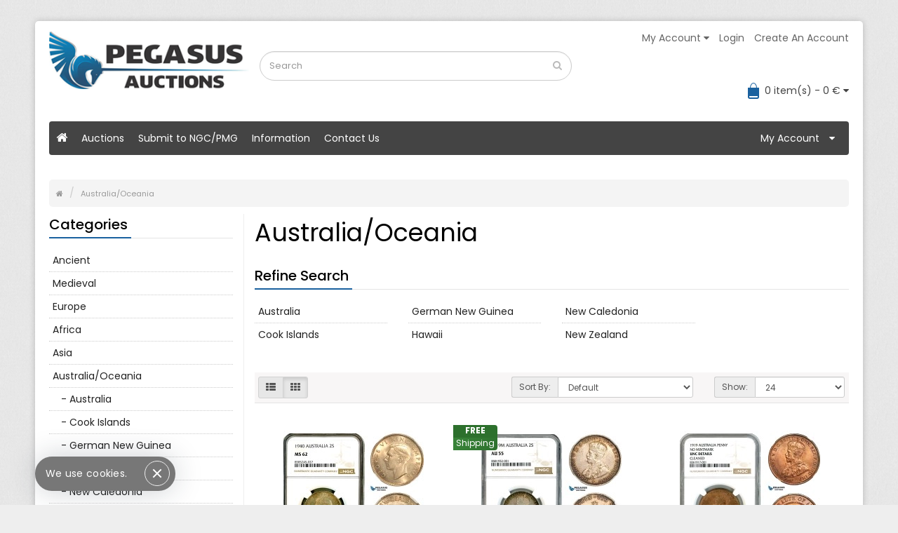

--- FILE ---
content_type: text/html; charset=utf-8
request_url: https://pegasusauctions.com/australia-oceania
body_size: 13834
content:
<!DOCTYPE html> 
<!--[if IE]><![endif]-->
<!--[if IE 8 ]><html dir="ltr" lang="en" class="ie8"><![endif]-->
<!--[if IE 9 ]><html dir="ltr" lang="en" class="ie9"><![endif]-->
<!--[if (gt IE 9)|!(IE)]><!-->
<html dir="ltr" lang="en">
<!--<![endif]-->
<head prefix="og:http://ogp.me/ns# fb:http://ogp.me/ns/fb# product:http://ogp.me/ns/product#">
<meta charset="UTF-8" />
<meta name="viewport" content="width=device-width, initial-scale=1.0" />
<meta http-equiv="X-UA-Compatible" content="IE=edge">
<meta name="format-detection" content="telephone=no" />
<title>Australia/Oceania</title>
<base href="https://pegasusauctions.com/" />
<meta name="description" content="Australia Oceania coins, numismatics, currency" />
<meta name="keywords" content="Australia Oceania coins, numismatics, currency" />

        <!-- Microdata -->
<script type="application/ld+json">{"@context":"http:\/\/schema.org","@type":"BreadcrumbList","itemListElement":[{"@type":"ListItem","position":1,"item":{"@id":"https:\/\/pegasusauctions.com","name":"Home"}}]}</script>

<link rel="alternate" href="https://pegasusauctions.com/australia-oceania" hreflang="en-gb"/>

<!-- gkdAnalytics -->
<script async src="https://www.googletagmanager.com/gtag/js?id=G-THFF8K5MN6"></script>
<script>window.dataLayer = window.dataLayer || []; function gtag(){dataLayer.push(arguments);} gtag('js', new Date()); gtag('config', 'G-THFF8K5MN6');</script>
<script>
(function(i,s,o,g,r,a,m){i['GoogleAnalyticsObject']=r;i[r]=i[r]||function(){
(i[r].q=i[r].q||[]).push(arguments)},i[r].l=1*new Date();a=s.createElement(o),
m=s.getElementsByTagName(o)[0];a.async=1;a.src=g;m.parentNode.insertBefore(a,m)
})(window,document,'script','https://www.google-analytics.com/analytics.js','ga');
ga('create', 'G-THFF8K5MN6', 'auto');
ga('create', 'G-THFF8K5MN6', 'auto');
ga('require', 'ec');
ga('send', 'pageview');
if (window.performance) {
    var timeSincePageLoad = Math.round(performance.now());
    ga('send', 'timing', 'Page Load Time', 'load', timeSincePageLoad);
  }</script>


      
<link href="https://pegasusauctions.com/australia-oceania" rel="canonical" />
<link href="https://pegasusauctions.com/image/catalog/logo.png" rel="icon" />
<link rel="apple-touch-icon" sizes="76x76" href="https://pegasusauctions.com/favicons/apple-touch-icon.png">
<link rel="icon" type="image/png" sizes="32x32" href="https://pegasusauctions.com/favicons/favicon-32x32.png">
<link rel="icon" type="image/png" sizes="16x16" href="https://pegasusauctions.com/favicons/favicon-16x16.png">
<link rel="manifest" href="https://pegasusauctions.com/favicons/site.webmanifest">
<link rel="mask-icon" href="https://pegasusauctions.com/favicons/safari-pinned-tab.svg" color="#fff">
<link rel="shortcut icon" href="https://pegasusauctions.com/favicons/favicon.ico">
<meta name="msapplication-TileColor" content="#2d89ef">
<meta name="msapplication-config" content="https://pegasusauctions.com/favicons/browserconfig.xml">
<meta name="theme-color" content="#ffffff">

<link href="catalog/view/theme/bigshop/js/bootstrap/css/bootstrap.min.css" rel="stylesheet" media="screen" />

<link href="catalog/view/javascript/font-awesome/css/font-awesome.min.css" rel="stylesheet" type="text/css" />

<link rel="stylesheet" type="text/css" href="catalog/view/theme/bigshop/stylesheet/stylesheet.min.css" />
<link rel="stylesheet" type="text/css" href="catalog/view/theme/bigshop/stylesheet/responsive.min.css" />

<script src="catalog/view/javascript/jquery/jquery-2.1.1.min.js" type="text/javascript"></script>
<script src="catalog/view/theme/bigshop/js/bootstrap/js/bootstrap.min.js" type="text/javascript"></script>
<script type="text/javascript" src="catalog/view/theme/bigshop/js/common.min.js"></script>
<script type="text/javascript" src="catalog/view/theme/bigshop/js/custom.min.js"></script>
<script src="https://paymentshub.weareplanet.com/s/58237/payment/device.js?sessionIdentifier=95d1852b-ce2e-4311-a9c3-a38fd3198563" async="async" type="text/javascript"></script>
<script src="catalog/view/javascript/gkdAnalyticsGa.js" type="text/javascript"></script>




<style type="text/css">
body { 
background-image: url("catalog/view/theme/bigshop/image/patterns/11.png");
}
.wrapper-box {
margin:30px auto;
}
#back-top a {
bottom:30px;
}/*===== MAIN MENU =====*/
#menu .nav > li > a {
border-right:none;
}/*===== FOOTER =====*/
 /*===== PRICE =====*/
 /*===== BUTTON =====*/
/*===== DEFAULT BUTTON =====*/
/*===== AddToCart BUTTONS =====*/
   #menu.navbar {margin:15px 0}
#column-left {
    min-height: 100vh;
    height: 100%;
}

a.webbym {
color: #eee!important;
}

img.auction9 {
    width: 100%;
    height: auto;
    border-radius: 6px;
    margin: 0 0 25px;
}
@media screen and (max-width:800px) {
}
.vacanta {
    margin: 20px auto;
    border: 1px solid #d5d5d5;
    background-color: #f4f4f4;
    padding: 20px;
    border-radius: 6px;
    box-shadow: rgba(0, 0, 0, 0.1) 0px 4px 12px;
}
</style>
</head>
<body>
<section class="wrapper-box">
<div id="header" >
  <header class="header-row">
    <div class="container">
      <div class="table-container">
        <nav class="htop col-md-9 pull-right flip inner" id="top"> <span class="drop-icon visible-sm visible-xs"><i class="fa fa-globe" style="margin-right:8px"></i><i class="fa fa-caret-down"></i> </span>
          <div id="top-links" class="nav pull-right flip">
            <ul>
                <li id="my_account" class="dropdown"><a href="https://pegasusauctions.com/index.php?route=account/account">My Account <i class="fa fa-caret-down"></i></a>
                <ul class="dropdown-menu dropdown-menu-right">
               <li><a href="index.php?route=account/account">My Account</a></li>
  <li><a href="https://pegasusauctions.com/index.php?route=account/wishlist" id="wishlist-total">Wish List (0)</a></li>
  <li><a href="index.php?route=account/offers">My Offers</a></li>
  <li><a href="index.php?route=account/order">My Orders</a></li>
  <li><a href="index.php?route=checkout/cart">Shopping Cart</a></li>
  <li><a href="index.php?route=checkout/checkout">Checkout</a></li>
                </ul>
              </li>
                           <li><a href="https://pegasusauctions.com/index.php?route=account/login">Login</a></li>
              <li><a href="https://pegasusauctions.com/index.php?route=account/register">Create an account</a></li>
                          </ul>
          </div>
          <div class="pull-right flip left-top">
                        <div class="links">
              <ul>
                                                                                              
                                              </ul>
            </div>

          
            <div id="traducerea_google"><div id="google_translate_element"></div><script type="text/javascript">
			function googleTranslateElementInit() {
			  new google.translate.TranslateElement({pageLanguage: "en", layout: google.translate.TranslateElement.InlineLayout.SIMPLE}, "google_translate_element");
			}
			</script><script type="text/javascript" src="//translate.google.com/translate_a/element.js?cb=googleTranslateElementInit"></script></div>
         
        
                </div>
        </nav>
        <div class="col-table-cel col-md-3 col-sm-4 col-xs-12 inner">
        <div id="logo">
                <a href="https://pegasusauctions.com"><img src="https://pegasusauctions.com/image/catalog/logo.png" title="Pegasus Auctions" alt="Pegasus Auctions" class="img-responsive" /></a>
                  </div>
        </div>
        <div class="col-md-4 col-md-push-5 col-sm-8 col-xs-12 inner">
          <div class="links_contact pull-right flip">
            <ul>
                          
                          </ul>
          </div>
        </div>
        <div class="clearfix visible-sm-block visible-xs-block"></div>
        <div class="col-md-5 col-md-pull-4 col-sm-8 col-xs-12 inner2"><div id="search" class="input-group">
  <input id="filter_name" type="text" name="search" value="" placeholder="Search" class="form-control input-lg" autocomplete="off"/>
    <button type="button" class="button-search"><i class="fa fa-search"></i></button>
  
</div></div>
        <div class="col-md-9 pull-right flip col-sm-4 col-xs-12 inner"> <div id="cart">
  <button type="button" data-toggle="dropdown" data-loading-text="Loading..." class="heading dropdown-toggle">
  <div class="pull-left flip">
    <h4></h4>
  </div>
  <span id="cart-total">0 item(s) - 0 €</span> <i class="fa fa-caret-down"></i></button>
  <ul class="dropdown-menu">
        <li>
      <p class="text-center">Your shopping cart is empty!</p>
    </li>
      </ul>
</div> </div>
      </div>
    </div>
  </header>
    <div class="container">
            <nav id="menu" class="navbar ">
      <div class="navbar-header"> <span class="visible-xs visible-sm">
        Menu
        <i class="fa fa-align-justify pull-right flip"></i></span>
      </div>
              <div class="collapse navbar-collapse navbar-ex1-collapse">
          <ul class="nav navbar-nav">
                        <li><a class="home_link" title="Home" href="">
                            <i class="fa fa-home"></i>
                            </a></li>
                                       <li class="dropdown wrap_custom_block hidden-sm hidden-xs"><a>Auctions</a>
              <div class="dropdown-menu custom_block">
                <ul>
                                  <li><p>Please browse our&nbsp;<a href="https://pegasusauctions.com/auctions-archives">Auctions Archives</a>.</p></li>
                                </ul>
              </div>
            </li>
                        <!-- ///// Brands ////// -->
                                    <li class="custom-link"><a href="https://pegasusauctions.com/submitcoins/" target="_self"> Submit to NGC/PMG</a> </li>
                        
                        
                        
                        
                        <!-- ///// Custom Block ////// -->
          
                                                            <li class="dropdown information-link"><a>Information</a>
              <div class="dropdown-menu">
                <ul>
                                    <li><a href="https://pegasusauctions.com/auctions-archives">Auctions Archives</a></li>
                                    <li><a href="https://pegasusauctions.com/about-us">About Us</a></li>
                                    <li><a href="https://pegasusauctions.com/delivery-information">Delivery Information</a></li>
                                    <li><a href="https://pegasusauctions.com/privacy">Privacy Policy</a></li>
                                    <li><a href="https://pegasusauctions.com/terms-conditions">Terms &amp; Conditions</a></li>
                                  </ul>
              </div>
            </li>
                                    
                        <li class="contact-link"><a href="https://pegasusauctions.com/index.php?route=information/contact">Contact Us</a></li>
            
            <li id="my_account" class="myaccount dropdown pull-right"><a>My Account <i class="fa fa-caret-down" style="margin: 0 10px;"></i></a>
              <div class="dropdown-menu">

              <ul>
                <li><a href="index.php?route=account/account">Account overview</a></li>
                <li><a href="index.php?route=account/offers">My Offers</a></li>
                <li><a href="index.php?route=account/order">My Orders</a></li>
                <li><a href="" id="wishlist-total">Wishlist</a></li>
                <li><a href="index.php?route=checkout/cart">Shopping Cart</a></li>
                <li><a href="index.php?route=checkout/checkout">Checkout</a></li>
              </ul>
              </div>
            </li>
          </ul>
        </div>
            </nav>
      </div>

</div>
<div id="container">

<div id="product-category" class="container">
  <ul class="breadcrumb">
        <li><a href="https://pegasusauctions.com"><i class="fa fa-home"><dd>Home</dd></i></a></li>
        <li><a href="https://pegasusauctions.com/australia-oceania">Australia/Oceania</a></li>
      </ul>
  <div class="row"><aside id="column-left" class="col-sm-3 hidden-xs">
    <h3>Categories</h3>
<div class="list-group">
<ul class="list-item">
     <li><a href="https://pegasusauctions.com/ancient">Ancient</a></li>
       <li><a href="https://pegasusauctions.com/medieval">Medieval</a></li>
       <li><a href="https://pegasusauctions.com/europe">Europe</a></li>
       <li><a href="https://pegasusauctions.com/africa">Africa</a></li>
       <li><a href="https://pegasusauctions.com/asia">Asia</a></li>
       
  <li><a href="https://pegasusauctions.com/australia-oceania" class="active">Australia/Oceania</a> </li>
       
  <li><a href="https://pegasusauctions.com/australia">&nbsp;&nbsp;&nbsp;- Australia</a></li>
       
  <li><a href="https://pegasusauctions.com/cook-islands">&nbsp;&nbsp;&nbsp;- Cook Islands</a></li>
       
  <li><a href="https://pegasusauctions.com/german-new-guinea">&nbsp;&nbsp;&nbsp;- German New Guinea</a></li>
       
  <li><a href="https://pegasusauctions.com/hawaii">&nbsp;&nbsp;&nbsp;- Hawaii</a></li>
       
  <li><a href="https://pegasusauctions.com/new-caledonia">&nbsp;&nbsp;&nbsp;- New Caledonia</a></li>
       
  <li><a href="https://pegasusauctions.com/new-zealand">&nbsp;&nbsp;&nbsp;- New Zealand</a></li>
             <li><a href="https://pegasusauctions.com/middle-east">Middle East</a></li>
       <li><a href="https://pegasusauctions.com/north-amp-central-america">North &amp; Central America</a></li>
       <li><a href="https://pegasusauctions.com/south-america">South America</a></li>
       <li><a href="https://pegasusauctions.com/medals-plaques-other">Medals/Plaques/Other</a></li>
       <li><a href="https://pegasusauctions.com/archive">Archives » </a></li>
       <li><a href="https://pegasusauctions.com/featured-amp-exclusive">Featured &amp; Exclusive</a></li>
    </div>

  </aside>

                <div id="content" class="col-sm-9">
      <h1>Australia/Oceania </h1>
            
            <h3>Refine Search</h3>
            
            <div class="row">        <div class="col-sm-3">
          <ul class="list-item">
                        <li><a href="https://pegasusauctions.com/australia">Australia</a></li>
                        <li><a href="https://pegasusauctions.com/cook-islands">Cook Islands</a></li>
                      </ul>
        </div>
                <div class="col-sm-3">
          <ul class="list-item">
                        <li><a href="https://pegasusauctions.com/german-new-guinea">German New Guinea</a></li>
                        <li><a href="https://pegasusauctions.com/hawaii">Hawaii</a></li>
                      </ul>
        </div>
                <div class="col-sm-3">
          <ul class="list-item">
                        <li><a href="https://pegasusauctions.com/new-caledonia">New Caledonia</a></li>
                        <li><a href="https://pegasusauctions.com/new-zealand">New Zealand</a></li>
                      </ul>
        </div>
        </div>
        
      <br />
                  
            
      
      
            <div class="product-filter">
      <div class="row">
        <div class="col-md-2 col-sm-6 hidden-xs">
          <div class="btn-group btn-group-sm">
            <button type="button" id="list-view" class="btn btn-default" data-toggle="tooltip" title="List"><i class="fa fa-th-list"></i></button>
            <button type="button" id="grid-view" class="btn btn-default" data-toggle="tooltip" title="Grid"><i class="fa fa-th"></i></button>
          </div>
        </div>
        <div class="col-md-3 col-sm-6">
         
        </div>
        <div class="col-md-4 col-xs-6">
          <div class="form-group input-group input-group-sm">
            <label class="input-group-addon" for="input-sort">Sort By:</label>
            <select id="input-sort" class="form-control" onchange="location = this.value;">              
                                          <option value="https://pegasusauctions.com/australia-oceania?sort=p.sort_order&amp;order=ASC">Default</option>
                                                        <option value="https://pegasusauctions.com/australia-oceania?sort=pd.name&amp;order=ASC">Name (A - Z)</option>
                                                        <option value="https://pegasusauctions.com/australia-oceania?sort=pd.name&amp;order=DESC">Name (Z - A)</option>
                                                        <option value="https://pegasusauctions.com/australia-oceania?sort=p.price&amp;order=ASC">Price (Low &gt; High)</option>
                                                        <option value="https://pegasusauctions.com/australia-oceania?sort=p.price&amp;order=DESC">Price (High &gt; Low)</option>
                                                        <option value="https://pegasusauctions.com/australia-oceania?sort=p.model&amp;order=ASC">Model (A - Z)</option>
                                                        <option value="https://pegasusauctions.com/australia-oceania?sort=p.model&amp;order=DESC">Model (Z - A)</option>
                                        </select>
          </div>
        </div>
        <div class="col-md-3 col-xs-6">
          <div class="form-group input-group input-group-sm">
            <label class="input-group-addon" for="input-limit">Show:</label>
            <select id="input-limit" class="form-control" onchange="location = this.value;">
                                          <option value="https://pegasusauctions.com/australia-oceania?limit=24" selected="selected">24</option>
                                                        <option value="https://pegasusauctions.com/australia-oceania?limit=25">25</option>
                                                        <option value="https://pegasusauctions.com/australia-oceania?limit=50">50</option>
                                                        <option value="https://pegasusauctions.com/australia-oceania?limit=75">75</option>
                                                        <option value="https://pegasusauctions.com/australia-oceania?limit=100">100</option>
                                        </select>
          </div>
        </div>
      </div>
      </div>
      <div class="row products-category">         <div class="product-layout product-list col-xs-12">
          <div class="product-thumb">
            <div class="image">
								<a href="https://pegasusauctions.com/australia-oceania/al451-new-zealand-george-vi-1-florin-2-shillings-1940-london-mint-silver-ngc-ms62-slab-error-as-australia"><img src="https://pegasusauctions.com/image/cache/catalog/products/18400/al451-200x200.webp" alt="AL451, New Zealand, George VI, 1 Florin - 2 Shillings 1940, London Mint, Silver, NGC MS62, Slab error as Australia" title="AL451, New Zealand, George VI, 1 Florin - 2 Shillings 1940, London Mint, Silver, NGC MS62, Slab error as Australia" class="img-responsive" /></a></div>
            <div>
              <div class="caption">
                <h4><a href="https://pegasusauctions.com/australia-oceania/al451-new-zealand-george-vi-1-florin-2-shillings-1940-london-mint-silver-ngc-ms62-slab-error-as-australia">AL451, New Zealand, George VI, 1 Florin - 2 Shillings 1940, London Mint, Silver, NGC MS62, Slab error as Australia</a></h4>
                <p class="description">AL451, New Zealand, George VI, 1 Florin - 2 Shillings 1940, London Mint, Silver, NGC MS62, Slab erro..</p>
				                                 <p class="price">                   399 €
                                     </p>
                                 
				 
				</div>
              <div class="button-group">
			                   <button class="btn-primary" type="button" onclick="cart.add('18400', '1');"><span>Add to Cart</span></button>
                <a href="https://pegasusauctions.com/australia-oceania/al451-new-zealand-george-vi-1-florin-2-shillings-1940-london-mint-silver-ngc-ms62-slab-error-as-australia" class="btn btn-success btn-makeoffer-list">Make Offer</a>
				  
				<div class="add-to-links">
                <button type="button" data-toggle="tooltip" title="Add to Wish List" onclick="wishlist.add('18400');"><i class="fa fa-heart"></i> <span>Add to Wish List</span></button>
               
                </div>
              </div>
			  
            </div>
          </div>
        </div>
                <div class="product-layout product-list col-xs-12">
          <div class="product-thumb">
            <div class="image">
				        <div class="prodz-badges"> 
				<div class="prodz-badge badge-header"> FREE </div> 
				<div class="prodz-badge badge-discount">Shipping</div>
				</div>
								<a href="https://pegasusauctions.com/australia-oceania/al025-australia-george-v-florin-2-shillings-1919-m-melbourne-mint-silver-ngc-au55"><img src="https://pegasusauctions.com/image/cache/catalog/products/17974/al025-200x200.webp" alt="AL025, Australia, George V, Florin - 2 Shillings 1919 M, Melbourne Mint, Silver, NGC AU55" title="AL025, Australia, George V, Florin - 2 Shillings 1919 M, Melbourne Mint, Silver, NGC AU55" class="img-responsive" /></a></div>
            <div>
              <div class="caption">
                <h4><a href="https://pegasusauctions.com/australia-oceania/al025-australia-george-v-florin-2-shillings-1919-m-melbourne-mint-silver-ngc-au55">AL025, Australia, George V, Florin - 2 Shillings 1919 M, Melbourne Mint, Silver, NGC AU55</a></h4>
                <p class="description">AL025, Australia, George V, Florin - 2 Shillings 1919 M, Melbourne Mint, Silver, NGC AU55..</p>
				                                 <p class="price">                   899 €
                                     </p>
                                 
				 
				</div>
              <div class="button-group">
			                   <button class="btn-primary" type="button" onclick="cart.add('17974', '1');"><span>Add to Cart</span></button>
                <a href="https://pegasusauctions.com/australia-oceania/al025-australia-george-v-florin-2-shillings-1919-m-melbourne-mint-silver-ngc-au55" class="btn btn-success btn-makeoffer-list">Make Offer</a>
				  
				<div class="add-to-links">
                <button type="button" data-toggle="tooltip" title="Add to Wish List" onclick="wishlist.add('17974');"><i class="fa fa-heart"></i> <span>Add to Wish List</span></button>
               
                </div>
              </div>
			  
            </div>
          </div>
        </div>
                <div class="product-layout product-list col-xs-12">
          <div class="product-thumb">
            <div class="image">
								<a href="https://pegasusauctions.com/australia-oceania/ak613-australia-george-v-1-penny-1919-no-mintmark-ngc-unc-det"><img src="https://pegasusauctions.com/image/cache/catalog/products/17479/ak613-200x200.webp" alt="AK613, Australia, George V, 1 Penny 1919, No Mintmark, NGC UNC Det" title="AK613, Australia, George V, 1 Penny 1919, No Mintmark, NGC UNC Det" class="img-responsive" /></a></div>
            <div>
              <div class="caption">
                <h4><a href="https://pegasusauctions.com/australia-oceania/ak613-australia-george-v-1-penny-1919-no-mintmark-ngc-unc-det">AK613, Australia, George V, 1 Penny 1919, No Mintmark, NGC UNC Det</a></h4>
                <p class="description">AK613, Australia, George V, 1 Penny 1919, No Mintmark, NGC UNC Det..</p>
				                                 <p class="price">                   99 €
                                     </p>
                                 
				 
				</div>
              <div class="button-group">
			                   <button class="btn-primary" type="button" onclick="cart.add('17479', '1');"><span>Add to Cart</span></button>
                <a href="https://pegasusauctions.com/australia-oceania/ak613-australia-george-v-1-penny-1919-no-mintmark-ngc-unc-det" class="btn btn-success btn-makeoffer-list">Make Offer</a>
				  
				<div class="add-to-links">
                <button type="button" data-toggle="tooltip" title="Add to Wish List" onclick="wishlist.add('17479');"><i class="fa fa-heart"></i> <span>Add to Wish List</span></button>
               
                </div>
              </div>
			  
            </div>
          </div>
        </div>
                <div class="product-layout product-list col-xs-12">
          <div class="product-thumb">
            <div class="image">
								<a href="https://pegasusauctions.com/australia-oceania/ak102-new-zealand-george-v-6-pence-1936-london-mint-silver-ngc-ms65"><img src="https://pegasusauctions.com/image/cache/catalog/products/16854/ak102-200x200.webp" alt="AK102, New Zealand, George V, 6 Pence 1936, London  Mint, Silver, NGC MS65" title="AK102, New Zealand, George V, 6 Pence 1936, London  Mint, Silver, NGC MS65" class="img-responsive" /></a></div>
            <div>
              <div class="caption">
                <h4><a href="https://pegasusauctions.com/australia-oceania/ak102-new-zealand-george-v-6-pence-1936-london-mint-silver-ngc-ms65">AK102, New Zealand, George V, 6 Pence 1936, London  Mint, Silver, NGC MS65</a></h4>
                <p class="description">AK102, New Zealand, George V, 6 Pence 1936, London&nbsp; Mint, Silver, NGC MS65..</p>
				                                 <p class="price">                   249 €
                                     </p>
                                 
				 
				</div>
              <div class="button-group">
			                   <button class="btn-primary" type="button" onclick="cart.add('16854', '1');"><span>Add to Cart</span></button>
                <a href="https://pegasusauctions.com/australia-oceania/ak102-new-zealand-george-v-6-pence-1936-london-mint-silver-ngc-ms65" class="btn btn-success btn-makeoffer-list">Make Offer</a>
				  
				<div class="add-to-links">
                <button type="button" data-toggle="tooltip" title="Add to Wish List" onclick="wishlist.add('16854');"><i class="fa fa-heart"></i> <span>Add to Wish List</span></button>
               
                </div>
              </div>
			  
            </div>
          </div>
        </div>
                <div class="product-layout product-list col-xs-12">
          <div class="product-thumb">
            <div class="image">
								<a href="https://pegasusauctions.com/australia-oceania/aj568-australia-george-v-1-penny-1912-h-heaton-mint-ngc-ms62bn"><img src="https://pegasusauctions.com/image/cache/catalog/products/16245/aj568-200x200.webp" alt="AJ568, Australia. George V, 1 Penny 1912 H, Heaton Mint, NGC MS62BN" title="AJ568, Australia. George V, 1 Penny 1912 H, Heaton Mint, NGC MS62BN" class="img-responsive" /></a></div>
            <div>
              <div class="caption">
                <h4><a href="https://pegasusauctions.com/australia-oceania/aj568-australia-george-v-1-penny-1912-h-heaton-mint-ngc-ms62bn">AJ568, Australia. George V, 1 Penny 1912 H, Heaton Mint, NGC MS62BN</a></h4>
                <p class="description">AJ568, Australia. George V, 1 Penny 1912 H, Heaton Mint, NGC MS62BN..</p>
				                                 <p class="price">                   119 €
                                     </p>
                                 
				 
				</div>
              <div class="button-group">
			                   <button class="btn-primary" type="button" onclick="cart.add('16245', '1');"><span>Add to Cart</span></button>
                <a href="https://pegasusauctions.com/australia-oceania/aj568-australia-george-v-1-penny-1912-h-heaton-mint-ngc-ms62bn" class="btn btn-success btn-makeoffer-list">Make Offer</a>
				  
				<div class="add-to-links">
                <button type="button" data-toggle="tooltip" title="Add to Wish List" onclick="wishlist.add('16245');"><i class="fa fa-heart"></i> <span>Add to Wish List</span></button>
               
                </div>
              </div>
			  
            </div>
          </div>
        </div>
                <div class="product-layout product-list col-xs-12">
          <div class="product-thumb">
            <div class="image">
								<a href="https://pegasusauctions.com/australia-oceania/ah273-australia-george-vi-half-penny-1939-melbourne-mint-commonwealth-rev-ngc-ms63rb"><img src="https://pegasusauctions.com/image/cache/data/ah273-200x200.webp" alt="AH273, Australia, George VI, Half Penny 1939, Melbourne Mint, Commonwealth Rev., NGC MS63RB" title="AH273, Australia, George VI, Half Penny 1939, Melbourne Mint, Commonwealth Rev., NGC MS63RB" class="img-responsive" /></a></div>
            <div>
              <div class="caption">
                <h4><a href="https://pegasusauctions.com/australia-oceania/ah273-australia-george-vi-half-penny-1939-melbourne-mint-commonwealth-rev-ngc-ms63rb">AH273, Australia, George VI, Half Penny 1939, Melbourne Mint, Commonwealth Rev., NGC MS63RB</a></h4>
                <p class="description">AH273, Australia, George VI, Half Penny 1939, Melbourne Mint, Commonwealth Rev., NGC MS63RB..</p>
				                                 <p class="price">                   149 €
                                     </p>
                                 
				 
				</div>
              <div class="button-group">
			                   <button class="btn-primary" type="button" onclick="cart.add('13656', '1');"><span>Add to Cart</span></button>
                <a href="https://pegasusauctions.com/australia-oceania/ah273-australia-george-vi-half-penny-1939-melbourne-mint-commonwealth-rev-ngc-ms63rb" class="btn btn-success btn-makeoffer-list">Make Offer</a>
				  
				<div class="add-to-links">
                <button type="button" data-toggle="tooltip" title="Add to Wish List" onclick="wishlist.add('13656');"><i class="fa fa-heart"></i> <span>Add to Wish List</span></button>
               
                </div>
              </div>
			  
            </div>
          </div>
        </div>
                <div class="product-layout product-list col-xs-12">
          <div class="product-thumb">
            <div class="image">
								<a href="https://pegasusauctions.com/australia-oceania/af646-australia-elisabeth-ii-threepence-3p-1964-silver-ngc-unc-det-mint-error"><img src="https://pegasusauctions.com/image/cache/data/af646-australia-elisabeth-ii-threepence-3p-1964-silver-ngc-unc-det-mint-error-11869-200x200.webp" alt="AF646, Australia, Elisabeth II, Threepence (3p) 1964, Silver, NGC UNC Det., Mint Error!" title="AF646, Australia, Elisabeth II, Threepence (3p) 1964, Silver, NGC UNC Det., Mint Error!" class="img-responsive" /></a></div>
            <div>
              <div class="caption">
                <h4><a href="https://pegasusauctions.com/australia-oceania/af646-australia-elisabeth-ii-threepence-3p-1964-silver-ngc-unc-det-mint-error">AF646, Australia, Elisabeth II, Threepence (3p) 1964, Silver, NGC UNC Det., Mint Error!</a></h4>
                <p class="description">AF646, Australia, Elisabeth II, Threepence (3p) 1964, Silver, NGC UNC Det., Mint Error!..</p>
				                                 <p class="price">                   149 €
                                     </p>
                                 
				 
				</div>
              <div class="button-group">
			                   <button class="btn-primary" type="button" onclick="cart.add('11869', '1');"><span>Add to Cart</span></button>
                <a href="https://pegasusauctions.com/australia-oceania/af646-australia-elisabeth-ii-threepence-3p-1964-silver-ngc-unc-det-mint-error" class="btn btn-success btn-makeoffer-list">Make Offer</a>
				  
				<div class="add-to-links">
                <button type="button" data-toggle="tooltip" title="Add to Wish List" onclick="wishlist.add('11869');"><i class="fa fa-heart"></i> <span>Add to Wish List</span></button>
               
                </div>
              </div>
			  
            </div>
          </div>
        </div>
                <div class="product-layout product-list col-xs-12">
          <div class="product-thumb">
            <div class="image">
								<a href="https://pegasusauctions.com/australia-oceania/ae941-australia-george-vi-half-penny-1939-melbourne-commonwealth-rev-ngc-ms64-rb-top-pop"><img src="https://pegasusauctions.com/image/cache/data/ae941-australia-george-vi-half-penny-1939-melbourne-commonwealth-rev-ngc-ms64-rb-top-pop-11189-200x200.webp" alt="AE941, Australia, George VI, Half Penny 1939, Melbourne, Commonwealth Rev., NGC MS64+ RB, Top Pop!" title="AE941, Australia, George VI, Half Penny 1939, Melbourne, Commonwealth Rev., NGC MS64+ RB, Top Pop!" class="img-responsive" /></a></div>
            <div>
              <div class="caption">
                <h4><a href="https://pegasusauctions.com/australia-oceania/ae941-australia-george-vi-half-penny-1939-melbourne-commonwealth-rev-ngc-ms64-rb-top-pop">AE941, Australia, George VI, Half Penny 1939, Melbourne, Commonwealth Rev., NGC MS64+ RB, Top Pop!</a></h4>
                <p class="description">AE941, Australia, George VI, Half Penny 1939, Melbourne, Commonwealth Rev., NGC MS64+ RB, Top Pop!..</p>
				                                 <p class="price">                   499 €
                                     </p>
                                 
				 
				</div>
              <div class="button-group">
			                   <button class="btn-primary" type="button" onclick="cart.add('11189', '1');"><span>Add to Cart</span></button>
                <a href="https://pegasusauctions.com/australia-oceania/ae941-australia-george-vi-half-penny-1939-melbourne-commonwealth-rev-ngc-ms64-rb-top-pop" class="btn btn-success btn-makeoffer-list">Make Offer</a>
				  
				<div class="add-to-links">
                <button type="button" data-toggle="tooltip" title="Add to Wish List" onclick="wishlist.add('11189');"><i class="fa fa-heart"></i> <span>Add to Wish List</span></button>
               
                </div>
              </div>
			  
            </div>
          </div>
        </div>
                <div class="product-layout product-list col-xs-12">
          <div class="product-thumb">
            <div class="image">
								<a href="https://pegasusauctions.com/australia-oceania/ac333-australia-george-v-1-penny-1926-ms-ngc-au50"><img src="https://pegasusauctions.com/image/cache/data/ac333-australia-george-v-1-penny-1926-m-and-s-ngc-au50-8606-200x200.webp" alt="AC333, Australia, George V, 1 Penny 1926 (M&amp;S) NGC AU50" title="AC333, Australia, George V, 1 Penny 1926 (M&amp;S) NGC AU50" class="img-responsive" /></a></div>
            <div>
              <div class="caption">
                <h4><a href="https://pegasusauctions.com/australia-oceania/ac333-australia-george-v-1-penny-1926-ms-ngc-au50">AC333, Australia, George V, 1 Penny 1926 (M&amp;S) NGC AU50</a></h4>
                <p class="description">AC333, Australia, George V, 1 Penny 1926 (M&amp;S) NGC AU50..</p>
				                                 <p class="price">                   299 €
                                     </p>
                                 
				 
				</div>
              <div class="button-group">
			                   <button class="btn-primary" type="button" onclick="cart.add('8606', '1');"><span>Add to Cart</span></button>
                <a href="https://pegasusauctions.com/australia-oceania/ac333-australia-george-v-1-penny-1926-ms-ngc-au50" class="btn btn-success btn-makeoffer-list">Make Offer</a>
				  
				<div class="add-to-links">
                <button type="button" data-toggle="tooltip" title="Add to Wish List" onclick="wishlist.add('8606');"><i class="fa fa-heart"></i> <span>Add to Wish List</span></button>
               
                </div>
              </div>
			  
            </div>
          </div>
        </div>
                <div class="product-layout product-list col-xs-12">
          <div class="product-thumb">
            <div class="image">
								<a href="https://pegasusauctions.com/australia-oceania/zm753-new-zealand-george-v-1-2-crown-1935-silver-toned-xf"><img src="https://pegasusauctions.com/image/cache/data/zm753-new-zealand-george-v-1-2-crown-1935-silver-toned-xf-6047-200x200.webp" alt="ZM753, New Zealand, George V, 1/2 Crown 1935, Silver, Toned XF" title="ZM753, New Zealand, George V, 1/2 Crown 1935, Silver, Toned XF" class="img-responsive" /></a></div>
            <div>
              <div class="caption">
                <h4><a href="https://pegasusauctions.com/australia-oceania/zm753-new-zealand-george-v-1-2-crown-1935-silver-toned-xf">ZM753, New Zealand, George V, 1/2 Crown 1935, Silver, Toned XF</a></h4>
                <p class="description">ZM753, New Zealand, George V, 1/2 Crown 1935, Silver, Toned XF..</p>
				                                 <p class="price">                   149 €
                                     </p>
                                 
				 
				</div>
              <div class="button-group">
			                   <button class="btn-primary" type="button" onclick="cart.add('6047', '1');"><span>Add to Cart</span></button>
                <a href="https://pegasusauctions.com/australia-oceania/zm753-new-zealand-george-v-1-2-crown-1935-silver-toned-xf" class="btn btn-success btn-makeoffer-list">Make Offer</a>
				  
				<div class="add-to-links">
                <button type="button" data-toggle="tooltip" title="Add to Wish List" onclick="wishlist.add('6047');"><i class="fa fa-heart"></i> <span>Add to Wish List</span></button>
               
                </div>
              </div>
			  
            </div>
          </div>
        </div>
                <div class="product-layout product-list col-xs-12">
          <div class="product-thumb">
            <div class="image">
								<a href="https://pegasusauctions.com/australia-oceania/zm725-australia-george-v-threepence-3p-1912-london-silver-cleaned-avf"><img src="https://pegasusauctions.com/image/cache/data/zm725-australia-george-v-threepence-3p-1912-london-silver-cleaned-avf-6018-200x200.webp" alt="ZM725, Australia, George V, Threepence (3P) 1912, London, Silver, Cleaned aVF" title="ZM725, Australia, George V, Threepence (3P) 1912, London, Silver, Cleaned aVF" class="img-responsive" /></a></div>
            <div>
              <div class="caption">
                <h4><a href="https://pegasusauctions.com/australia-oceania/zm725-australia-george-v-threepence-3p-1912-london-silver-cleaned-avf">ZM725, Australia, George V, Threepence (3P) 1912, London, Silver, Cleaned aVF</a></h4>
                <p class="description">ZM725, Australia, George V, Threepence (3P) 1912, London, Silver, Cleaned aVF..</p>
				                                 <p class="price">                   99 €
                                     </p>
                                 
				 
				</div>
              <div class="button-group">
			                   <button class="btn-primary" type="button" onclick="cart.add('6018', '1');"><span>Add to Cart</span></button>
                <a href="https://pegasusauctions.com/australia-oceania/zm725-australia-george-v-threepence-3p-1912-london-silver-cleaned-avf" class="btn btn-success btn-makeoffer-list">Make Offer</a>
				  
				<div class="add-to-links">
                <button type="button" data-toggle="tooltip" title="Add to Wish List" onclick="wishlist.add('6018');"><i class="fa fa-heart"></i> <span>Add to Wish List</span></button>
               
                </div>
              </div>
			  
            </div>
          </div>
        </div>
         </div>
      <div class="row">
        <div class="col-sm-6 text-left"></div>
        <div class="col-sm-6 text-right">Showing 1 to 11 of 11 (1 Pages)</div>
      </div>
                  </div>
    </div>
</div>
<script type="text/javascript">
$(document).ready(function(){
$(document).on('click', '#grid-view', function(e){
			$('#content .product-layout').attr('class', 'product-layout product-grid col-lg-4 col-md-4 col-sm-4 col-xs-6');
		
$screensize = $(window).width();
    if ($screensize > 1199) {
		$(".products-category > .clearfix").remove();
        $('.product-grid:nth-child(3n)').after('<span class="clearfix visible-lg-block"></span>');
    }
    if ($screensize < 1199) {
		$(".products-category > .clearfix").remove();
        $('.product-grid:nth-child(3n)').after('<span class="clearfix visible-lg-block visible-md-block"></span>');
    }
	if ($screensize < 991) {
		$(".products-category > .clearfix").remove();
        $('.product-grid:nth-child(3n)').after('<span class="clearfix visible-lg-block visible-sm-block"></span>');
    }
	if ($screensize < 767) {
        $(".products-category > .clearfix").remove();
		$('.product-grid:nth-child(2n)').after('<span class="clearfix visible-lg-block visible-xs-block"></span>');
    }
$( window ).resize(function() {
    $screensize = $(window).width();
    if ($screensize > 1199) {
        $(".products-category > .clearfix").remove();
        $('.product-grid:nth-child(3n)').after('<span class="clearfix visible-lg-block"></span>');
    } 
    if ($screensize < 1199) {
        $(".products-category > .clearfix").remove();
        $('.product-grid:nth-child(3n)').after('<span class="clearfix visible-lg-block visible-md-block"></span>');
    }
	if ($screensize < 991) {
        $(".products-category > .clearfix").remove();
        $('.product-grid:nth-child(3n)').after('<span class="clearfix visible-lg-block visible-sm-block"></span>');
    }
	if ($screensize < 767) {
        $(".products-category > .clearfix").remove();
		$('.product-grid:nth-child(2n)').after('<span class="clearfix visible-lg-block visible-xs-block"></span>');
    }
});

$('#list-view').removeClass('active');
$('#grid-view').addClass('active');
localStorage.setItem('display', 'grid');
//$('.btn-group').find('#grid-view').addClass('selected');
//$('.btn-group').find('#list-view').removeClass('selected');
	});   
if (localStorage.getItem('display') == 'list') {
		$('#list-view').trigger('click');
		$('#list-view').addClass('active');
	} else {
		$('#grid-view').trigger('click');
		$('#grid-view').addClass('active');
	}
});
</script>
<style type="text/css">
                    .xshippingpro-box {
                        background: #f5f5f5;
                        margin-bottom: 10px;
                    }
                    .popup-quickview .xshippingpro-box, .popup-options .xshippingpro-box {
                        display: none;
                    }
                    .xshippingpro-box .shipping-header {
                        font-size: 15px;
                        padding: 7px 10px;
                    }
                    .xshippingpro-box .shipping-fields {
                        padding: 0px 8px 8px 8px;
                    }
                    .xshippingpro-box .shipping-field {
                        margin-bottom: 5px;
                    }
                    .xshippingpro-box .xshippingpro-error {
                        border: 1px solid #fb6969;
                    }
                    .xshippingpro-quotes {
                        background: #f5f5f5;
                        padding: 5px 10px;
                        margin-bottom: 10px;
                    }
                    .xshippingpro-quotes .xshippingpro-quote {
                        margin-bottom: 5px;
                    }
                    .xshippingpro-quotes .xshippingpro-quote:last-child {
                        margin-bottom: 0px;
                    }
                    .xshippingpro-option-error {
                        color: #dc4747;
                    }
                    .xshippingpro-options {
                        margin: 5px 0px;
                    }
                    .xshippingpro-desc {
                        color: #999999;
                        font-size: 11px;
                        display:block
                    }
                    .xshippingpro-logo {
                        margin-right: 3px; 
                        vertical-align: middle;
                        max-height: 50px;
                    }
                    .xshippingpro-option-wrapper {
                        margin-bottom: 5px;
                    }
                    /* Journal 3 laytout for suboption */
                    .quick-checkout-wrapper .radio {
                        flex-direction: column;
                        align-items: start;
                    }
                    .xform-form {
                        background: #f7f7f7;
                        padding: 10px;
                    }
            </style><script type="text/javascript">var _xshippingpro = {"url":{"country":"index.php?route=extension\/total\/shipping\/country","estimate":"index.php?route=extension\/shipping\/xshippingpro\/estimate_shipping","update":"index.php?route=extension\/shipping\/xshippingpro\/update_shipping"},"meta":{"country_id":"203","product_id":0,"country":true},"lang":{"header":"Estimate Shipping Cost","tab":"Shipping Cost","country":"Select Delivery Country","zone":"Select Delivery Region \/ State","postal":"Enter Postal Code","no_data":"No shipping data is available","btn":"Get Shipping Cost","select":"-Select-","error":"Please select an item"},"selectors":{"estimator":"#product","shipping_error":"#content"},"sub_options":false,"desc":false,"logo":false,"tab":false,"is_checkout":false,"country":[{"country_id":"244","name":"Aaland Islands","iso_code_2":"AX","iso_code_3":"ALA","address_format":"","postcode_required":"0","status":"1"},{"country_id":"1","name":"Afghanistan","iso_code_2":"AF","iso_code_3":"AFG","address_format":"","postcode_required":"0","status":"1"},{"country_id":"2","name":"Albania","iso_code_2":"AL","iso_code_3":"ALB","address_format":"","postcode_required":"0","status":"1"},{"country_id":"3","name":"Algeria","iso_code_2":"DZ","iso_code_3":"DZA","address_format":"","postcode_required":"0","status":"1"},{"country_id":"4","name":"American Samoa","iso_code_2":"AS","iso_code_3":"ASM","address_format":"","postcode_required":"0","status":"1"},{"country_id":"5","name":"Andorra","iso_code_2":"AD","iso_code_3":"AND","address_format":"","postcode_required":"0","status":"1"},{"country_id":"6","name":"Angola","iso_code_2":"AO","iso_code_3":"AGO","address_format":"","postcode_required":"0","status":"1"},{"country_id":"7","name":"Anguilla","iso_code_2":"AI","iso_code_3":"AIA","address_format":"","postcode_required":"0","status":"1"},{"country_id":"8","name":"Antarctica","iso_code_2":"AQ","iso_code_3":"ATA","address_format":"","postcode_required":"0","status":"1"},{"country_id":"9","name":"Antigua and Barbuda","iso_code_2":"AG","iso_code_3":"ATG","address_format":"","postcode_required":"0","status":"1"},{"country_id":"10","name":"Argentina","iso_code_2":"AR","iso_code_3":"ARG","address_format":"","postcode_required":"0","status":"1"},{"country_id":"11","name":"Armenia","iso_code_2":"AM","iso_code_3":"ARM","address_format":"","postcode_required":"0","status":"1"},{"country_id":"12","name":"Aruba","iso_code_2":"AW","iso_code_3":"ABW","address_format":"","postcode_required":"0","status":"1"},{"country_id":"252","name":"Ascension Island (British)","iso_code_2":"AC","iso_code_3":"ASC","address_format":"","postcode_required":"0","status":"1"},{"country_id":"13","name":"Australia","iso_code_2":"AU","iso_code_3":"AUS","address_format":"","postcode_required":"0","status":"1"},{"country_id":"14","name":"Austria","iso_code_2":"AT","iso_code_3":"AUT","address_format":"","postcode_required":"0","status":"1"},{"country_id":"15","name":"Azerbaijan","iso_code_2":"AZ","iso_code_3":"AZE","address_format":"","postcode_required":"0","status":"1"},{"country_id":"16","name":"Bahamas","iso_code_2":"BS","iso_code_3":"BHS","address_format":"","postcode_required":"0","status":"1"},{"country_id":"17","name":"Bahrain","iso_code_2":"BH","iso_code_3":"BHR","address_format":"","postcode_required":"0","status":"1"},{"country_id":"18","name":"Bangladesh","iso_code_2":"BD","iso_code_3":"BGD","address_format":"","postcode_required":"0","status":"1"},{"country_id":"19","name":"Barbados","iso_code_2":"BB","iso_code_3":"BRB","address_format":"","postcode_required":"0","status":"1"},{"country_id":"20","name":"Belarus","iso_code_2":"BY","iso_code_3":"BLR","address_format":"","postcode_required":"0","status":"1"},{"country_id":"21","name":"Belgium","iso_code_2":"BE","iso_code_3":"BEL","address_format":"{firstname} {lastname}\r\n{company}\r\n{address_1}\r\n{address_2}\r\n{postcode} {city}\r\n{country}","postcode_required":"0","status":"1"},{"country_id":"22","name":"Belize","iso_code_2":"BZ","iso_code_3":"BLZ","address_format":"","postcode_required":"0","status":"1"},{"country_id":"23","name":"Benin","iso_code_2":"BJ","iso_code_3":"BEN","address_format":"","postcode_required":"0","status":"1"},{"country_id":"24","name":"Bermuda","iso_code_2":"BM","iso_code_3":"BMU","address_format":"","postcode_required":"0","status":"1"},{"country_id":"25","name":"Bhutan","iso_code_2":"BT","iso_code_3":"BTN","address_format":"","postcode_required":"0","status":"1"},{"country_id":"26","name":"Bolivia","iso_code_2":"BO","iso_code_3":"BOL","address_format":"","postcode_required":"0","status":"1"},{"country_id":"245","name":"Bonaire, Sint Eustatius and Saba","iso_code_2":"BQ","iso_code_3":"BES","address_format":"","postcode_required":"0","status":"1"},{"country_id":"27","name":"Bosnia and Herzegovina","iso_code_2":"BA","iso_code_3":"BIH","address_format":"","postcode_required":"0","status":"1"},{"country_id":"28","name":"Botswana","iso_code_2":"BW","iso_code_3":"BWA","address_format":"","postcode_required":"0","status":"1"},{"country_id":"29","name":"Bouvet Island","iso_code_2":"BV","iso_code_3":"BVT","address_format":"","postcode_required":"0","status":"1"},{"country_id":"30","name":"Brazil","iso_code_2":"BR","iso_code_3":"BRA","address_format":"","postcode_required":"0","status":"1"},{"country_id":"31","name":"British Indian Ocean Territory","iso_code_2":"IO","iso_code_3":"IOT","address_format":"","postcode_required":"0","status":"1"},{"country_id":"32","name":"Brunei Darussalam","iso_code_2":"BN","iso_code_3":"BRN","address_format":"","postcode_required":"0","status":"1"},{"country_id":"33","name":"Bulgaria","iso_code_2":"BG","iso_code_3":"BGR","address_format":"","postcode_required":"0","status":"1"},{"country_id":"34","name":"Burkina Faso","iso_code_2":"BF","iso_code_3":"BFA","address_format":"","postcode_required":"0","status":"1"},{"country_id":"35","name":"Burundi","iso_code_2":"BI","iso_code_3":"BDI","address_format":"","postcode_required":"0","status":"1"},{"country_id":"36","name":"Cambodia","iso_code_2":"KH","iso_code_3":"KHM","address_format":"","postcode_required":"0","status":"1"},{"country_id":"37","name":"Cameroon","iso_code_2":"CM","iso_code_3":"CMR","address_format":"","postcode_required":"0","status":"1"},{"country_id":"38","name":"Canada","iso_code_2":"CA","iso_code_3":"CAN","address_format":"","postcode_required":"0","status":"1"},{"country_id":"251","name":"Canary Islands","iso_code_2":"IC","iso_code_3":"ICA","address_format":"","postcode_required":"0","status":"1"},{"country_id":"39","name":"Cape Verde","iso_code_2":"CV","iso_code_3":"CPV","address_format":"","postcode_required":"0","status":"1"},{"country_id":"40","name":"Cayman Islands","iso_code_2":"KY","iso_code_3":"CYM","address_format":"","postcode_required":"0","status":"1"},{"country_id":"41","name":"Central African Republic","iso_code_2":"CF","iso_code_3":"CAF","address_format":"","postcode_required":"0","status":"1"},{"country_id":"42","name":"Chad","iso_code_2":"TD","iso_code_3":"TCD","address_format":"","postcode_required":"0","status":"1"},{"country_id":"43","name":"Chile","iso_code_2":"CL","iso_code_3":"CHL","address_format":"","postcode_required":"0","status":"1"},{"country_id":"44","name":"China","iso_code_2":"CN","iso_code_3":"CHN","address_format":"","postcode_required":"0","status":"1"},{"country_id":"45","name":"Christmas Island","iso_code_2":"CX","iso_code_3":"CXR","address_format":"","postcode_required":"0","status":"1"},{"country_id":"46","name":"Cocos (Keeling) Islands","iso_code_2":"CC","iso_code_3":"CCK","address_format":"","postcode_required":"0","status":"1"},{"country_id":"47","name":"Colombia","iso_code_2":"CO","iso_code_3":"COL","address_format":"","postcode_required":"0","status":"1"},{"country_id":"48","name":"Comoros","iso_code_2":"KM","iso_code_3":"COM","address_format":"","postcode_required":"0","status":"1"},{"country_id":"49","name":"Congo","iso_code_2":"CG","iso_code_3":"COG","address_format":"","postcode_required":"0","status":"1"},{"country_id":"50","name":"Cook Islands","iso_code_2":"CK","iso_code_3":"COK","address_format":"","postcode_required":"0","status":"1"},{"country_id":"51","name":"Costa Rica","iso_code_2":"CR","iso_code_3":"CRI","address_format":"","postcode_required":"0","status":"1"},{"country_id":"52","name":"Cote D'Ivoire","iso_code_2":"CI","iso_code_3":"CIV","address_format":"","postcode_required":"0","status":"1"},{"country_id":"53","name":"Croatia","iso_code_2":"HR","iso_code_3":"HRV","address_format":"","postcode_required":"0","status":"1"},{"country_id":"54","name":"Cuba","iso_code_2":"CU","iso_code_3":"CUB","address_format":"","postcode_required":"0","status":"1"},{"country_id":"246","name":"Curacao","iso_code_2":"CW","iso_code_3":"CUW","address_format":"","postcode_required":"0","status":"1"},{"country_id":"55","name":"Cyprus","iso_code_2":"CY","iso_code_3":"CYP","address_format":"","postcode_required":"0","status":"1"},{"country_id":"56","name":"Czech Republic","iso_code_2":"CZ","iso_code_3":"CZE","address_format":"","postcode_required":"0","status":"1"},{"country_id":"237","name":"Democratic Republic of Congo","iso_code_2":"CD","iso_code_3":"COD","address_format":"","postcode_required":"0","status":"1"},{"country_id":"57","name":"Denmark","iso_code_2":"DK","iso_code_3":"DNK","address_format":"","postcode_required":"0","status":"1"},{"country_id":"58","name":"Djibouti","iso_code_2":"DJ","iso_code_3":"DJI","address_format":"","postcode_required":"0","status":"1"},{"country_id":"59","name":"Dominica","iso_code_2":"DM","iso_code_3":"DMA","address_format":"","postcode_required":"0","status":"1"},{"country_id":"60","name":"Dominican Republic","iso_code_2":"DO","iso_code_3":"DOM","address_format":"","postcode_required":"0","status":"1"},{"country_id":"61","name":"East Timor","iso_code_2":"TL","iso_code_3":"TLS","address_format":"","postcode_required":"0","status":"1"},{"country_id":"62","name":"Ecuador","iso_code_2":"EC","iso_code_3":"ECU","address_format":"","postcode_required":"0","status":"1"},{"country_id":"63","name":"Egypt","iso_code_2":"EG","iso_code_3":"EGY","address_format":"","postcode_required":"0","status":"1"},{"country_id":"64","name":"El Salvador","iso_code_2":"SV","iso_code_3":"SLV","address_format":"","postcode_required":"0","status":"1"},{"country_id":"65","name":"Equatorial Guinea","iso_code_2":"GQ","iso_code_3":"GNQ","address_format":"","postcode_required":"0","status":"1"},{"country_id":"66","name":"Eritrea","iso_code_2":"ER","iso_code_3":"ERI","address_format":"","postcode_required":"0","status":"1"},{"country_id":"67","name":"Estonia","iso_code_2":"EE","iso_code_3":"EST","address_format":"","postcode_required":"0","status":"1"},{"country_id":"68","name":"Ethiopia","iso_code_2":"ET","iso_code_3":"ETH","address_format":"","postcode_required":"0","status":"1"},{"country_id":"69","name":"Falkland Islands (Malvinas)","iso_code_2":"FK","iso_code_3":"FLK","address_format":"","postcode_required":"0","status":"1"},{"country_id":"70","name":"Faroe Islands","iso_code_2":"FO","iso_code_3":"FRO","address_format":"","postcode_required":"0","status":"1"},{"country_id":"71","name":"Fiji","iso_code_2":"FJ","iso_code_3":"FJI","address_format":"","postcode_required":"0","status":"1"},{"country_id":"72","name":"Finland","iso_code_2":"FI","iso_code_3":"FIN","address_format":"","postcode_required":"0","status":"1"},{"country_id":"74","name":"France, Metropolitan","iso_code_2":"FR","iso_code_3":"FRA","address_format":"{firstname} {lastname}\r\n{company}\r\n{address_1}\r\n{address_2}\r\n{postcode} {city}\r\n{country}","postcode_required":"1","status":"1"},{"country_id":"75","name":"French Guiana","iso_code_2":"GF","iso_code_3":"GUF","address_format":"","postcode_required":"0","status":"1"},{"country_id":"76","name":"French Polynesia","iso_code_2":"PF","iso_code_3":"PYF","address_format":"","postcode_required":"0","status":"1"},{"country_id":"77","name":"French Southern Territories","iso_code_2":"TF","iso_code_3":"ATF","address_format":"","postcode_required":"0","status":"1"},{"country_id":"126","name":"FYROM","iso_code_2":"MK","iso_code_3":"MKD","address_format":"","postcode_required":"0","status":"1"},{"country_id":"78","name":"Gabon","iso_code_2":"GA","iso_code_3":"GAB","address_format":"","postcode_required":"0","status":"1"},{"country_id":"79","name":"Gambia","iso_code_2":"GM","iso_code_3":"GMB","address_format":"","postcode_required":"0","status":"1"},{"country_id":"80","name":"Georgia","iso_code_2":"GE","iso_code_3":"GEO","address_format":"","postcode_required":"0","status":"1"},{"country_id":"81","name":"Germany","iso_code_2":"DE","iso_code_3":"DEU","address_format":"{company}\r\n{firstname} {lastname}\r\n{address_1}\r\n{address_2}\r\n{postcode} {city}\r\n{country}","postcode_required":"1","status":"1"},{"country_id":"82","name":"Ghana","iso_code_2":"GH","iso_code_3":"GHA","address_format":"","postcode_required":"0","status":"1"},{"country_id":"83","name":"Gibraltar","iso_code_2":"GI","iso_code_3":"GIB","address_format":"","postcode_required":"0","status":"1"},{"country_id":"84","name":"Greece","iso_code_2":"GR","iso_code_3":"GRC","address_format":"","postcode_required":"0","status":"1"},{"country_id":"85","name":"Greenland","iso_code_2":"GL","iso_code_3":"GRL","address_format":"","postcode_required":"0","status":"1"},{"country_id":"86","name":"Grenada","iso_code_2":"GD","iso_code_3":"GRD","address_format":"","postcode_required":"0","status":"1"},{"country_id":"87","name":"Guadeloupe","iso_code_2":"GP","iso_code_3":"GLP","address_format":"","postcode_required":"0","status":"1"},{"country_id":"88","name":"Guam","iso_code_2":"GU","iso_code_3":"GUM","address_format":"","postcode_required":"0","status":"1"},{"country_id":"89","name":"Guatemala","iso_code_2":"GT","iso_code_3":"GTM","address_format":"","postcode_required":"0","status":"1"},{"country_id":"256","name":"Guernsey","iso_code_2":"GG","iso_code_3":"GGY","address_format":"","postcode_required":"0","status":"1"},{"country_id":"90","name":"Guinea","iso_code_2":"GN","iso_code_3":"GIN","address_format":"","postcode_required":"0","status":"1"},{"country_id":"91","name":"Guinea-Bissau","iso_code_2":"GW","iso_code_3":"GNB","address_format":"","postcode_required":"0","status":"1"},{"country_id":"92","name":"Guyana","iso_code_2":"GY","iso_code_3":"GUY","address_format":"","postcode_required":"0","status":"1"},{"country_id":"93","name":"Haiti","iso_code_2":"HT","iso_code_3":"HTI","address_format":"","postcode_required":"0","status":"1"},{"country_id":"94","name":"Heard and Mc Donald Islands","iso_code_2":"HM","iso_code_3":"HMD","address_format":"","postcode_required":"0","status":"1"},{"country_id":"95","name":"Honduras","iso_code_2":"HN","iso_code_3":"HND","address_format":"","postcode_required":"0","status":"1"},{"country_id":"96","name":"Hong Kong","iso_code_2":"HK","iso_code_3":"HKG","address_format":"","postcode_required":"0","status":"1"},{"country_id":"97","name":"Hungary","iso_code_2":"HU","iso_code_3":"HUN","address_format":"","postcode_required":"0","status":"1"},{"country_id":"98","name":"Iceland","iso_code_2":"IS","iso_code_3":"ISL","address_format":"","postcode_required":"0","status":"1"},{"country_id":"99","name":"India","iso_code_2":"IN","iso_code_3":"IND","address_format":"","postcode_required":"0","status":"1"},{"country_id":"100","name":"Indonesia","iso_code_2":"ID","iso_code_3":"IDN","address_format":"","postcode_required":"0","status":"1"},{"country_id":"101","name":"Iran (Islamic Republic of)","iso_code_2":"IR","iso_code_3":"IRN","address_format":"","postcode_required":"0","status":"1"},{"country_id":"102","name":"Iraq","iso_code_2":"IQ","iso_code_3":"IRQ","address_format":"","postcode_required":"0","status":"1"},{"country_id":"103","name":"Ireland","iso_code_2":"IE","iso_code_3":"IRL","address_format":"","postcode_required":"0","status":"1"},{"country_id":"254","name":"Isle of Man","iso_code_2":"IM","iso_code_3":"IMN","address_format":"","postcode_required":"0","status":"1"},{"country_id":"104","name":"Israel","iso_code_2":"IL","iso_code_3":"ISR","address_format":"","postcode_required":"0","status":"1"},{"country_id":"105","name":"Italy","iso_code_2":"IT","iso_code_3":"ITA","address_format":"","postcode_required":"0","status":"1"},{"country_id":"106","name":"Jamaica","iso_code_2":"JM","iso_code_3":"JAM","address_format":"","postcode_required":"0","status":"1"},{"country_id":"107","name":"Japan","iso_code_2":"JP","iso_code_3":"JPN","address_format":"","postcode_required":"0","status":"1"},{"country_id":"257","name":"Jersey","iso_code_2":"JE","iso_code_3":"JEY","address_format":"","postcode_required":"0","status":"1"},{"country_id":"108","name":"Jordan","iso_code_2":"JO","iso_code_3":"JOR","address_format":"","postcode_required":"0","status":"1"},{"country_id":"109","name":"Kazakhstan","iso_code_2":"KZ","iso_code_3":"KAZ","address_format":"","postcode_required":"0","status":"1"},{"country_id":"110","name":"Kenya","iso_code_2":"KE","iso_code_3":"KEN","address_format":"","postcode_required":"0","status":"1"},{"country_id":"111","name":"Kiribati","iso_code_2":"KI","iso_code_3":"KIR","address_format":"","postcode_required":"0","status":"1"},{"country_id":"253","name":"Kosovo, Republic of","iso_code_2":"XK","iso_code_3":"UNK","address_format":"","postcode_required":"0","status":"1"},{"country_id":"114","name":"Kuwait","iso_code_2":"KW","iso_code_3":"KWT","address_format":"","postcode_required":"0","status":"1"},{"country_id":"115","name":"Kyrgyzstan","iso_code_2":"KG","iso_code_3":"KGZ","address_format":"","postcode_required":"0","status":"1"},{"country_id":"116","name":"Lao People's Democratic Republic","iso_code_2":"LA","iso_code_3":"LAO","address_format":"","postcode_required":"0","status":"1"},{"country_id":"117","name":"Latvia","iso_code_2":"LV","iso_code_3":"LVA","address_format":"","postcode_required":"0","status":"1"},{"country_id":"118","name":"Lebanon","iso_code_2":"LB","iso_code_3":"LBN","address_format":"","postcode_required":"0","status":"1"},{"country_id":"119","name":"Lesotho","iso_code_2":"LS","iso_code_3":"LSO","address_format":"","postcode_required":"0","status":"1"},{"country_id":"120","name":"Liberia","iso_code_2":"LR","iso_code_3":"LBR","address_format":"","postcode_required":"0","status":"1"},{"country_id":"121","name":"Libyan Arab Jamahiriya","iso_code_2":"LY","iso_code_3":"LBY","address_format":"","postcode_required":"0","status":"1"},{"country_id":"122","name":"Liechtenstein","iso_code_2":"LI","iso_code_3":"LIE","address_format":"","postcode_required":"0","status":"1"},{"country_id":"123","name":"Lithuania","iso_code_2":"LT","iso_code_3":"LTU","address_format":"","postcode_required":"0","status":"1"},{"country_id":"124","name":"Luxembourg","iso_code_2":"LU","iso_code_3":"LUX","address_format":"","postcode_required":"0","status":"1"},{"country_id":"125","name":"Macau","iso_code_2":"MO","iso_code_3":"MAC","address_format":"","postcode_required":"0","status":"1"},{"country_id":"127","name":"Madagascar","iso_code_2":"MG","iso_code_3":"MDG","address_format":"","postcode_required":"0","status":"1"},{"country_id":"128","name":"Malawi","iso_code_2":"MW","iso_code_3":"MWI","address_format":"","postcode_required":"0","status":"1"},{"country_id":"129","name":"Malaysia","iso_code_2":"MY","iso_code_3":"MYS","address_format":"","postcode_required":"0","status":"1"},{"country_id":"130","name":"Maldives","iso_code_2":"MV","iso_code_3":"MDV","address_format":"","postcode_required":"0","status":"1"},{"country_id":"131","name":"Mali","iso_code_2":"ML","iso_code_3":"MLI","address_format":"","postcode_required":"0","status":"1"},{"country_id":"132","name":"Malta","iso_code_2":"MT","iso_code_3":"MLT","address_format":"","postcode_required":"0","status":"1"},{"country_id":"133","name":"Marshall Islands","iso_code_2":"MH","iso_code_3":"MHL","address_format":"","postcode_required":"0","status":"1"},{"country_id":"134","name":"Martinique","iso_code_2":"MQ","iso_code_3":"MTQ","address_format":"","postcode_required":"0","status":"1"},{"country_id":"135","name":"Mauritania","iso_code_2":"MR","iso_code_3":"MRT","address_format":"","postcode_required":"0","status":"1"},{"country_id":"136","name":"Mauritius","iso_code_2":"MU","iso_code_3":"MUS","address_format":"","postcode_required":"0","status":"1"},{"country_id":"137","name":"Mayotte","iso_code_2":"YT","iso_code_3":"MYT","address_format":"","postcode_required":"0","status":"1"},{"country_id":"138","name":"Mexico","iso_code_2":"MX","iso_code_3":"MEX","address_format":"","postcode_required":"0","status":"1"},{"country_id":"139","name":"Micronesia, Federated States of","iso_code_2":"FM","iso_code_3":"FSM","address_format":"","postcode_required":"0","status":"1"},{"country_id":"140","name":"Moldova, Republic of","iso_code_2":"MD","iso_code_3":"MDA","address_format":"","postcode_required":"0","status":"1"},{"country_id":"141","name":"Monaco","iso_code_2":"MC","iso_code_3":"MCO","address_format":"","postcode_required":"0","status":"1"},{"country_id":"142","name":"Mongolia","iso_code_2":"MN","iso_code_3":"MNG","address_format":"","postcode_required":"0","status":"1"},{"country_id":"242","name":"Montenegro","iso_code_2":"ME","iso_code_3":"MNE","address_format":"","postcode_required":"0","status":"1"},{"country_id":"143","name":"Montserrat","iso_code_2":"MS","iso_code_3":"MSR","address_format":"","postcode_required":"0","status":"1"},{"country_id":"144","name":"Morocco","iso_code_2":"MA","iso_code_3":"MAR","address_format":"","postcode_required":"0","status":"1"},{"country_id":"145","name":"Mozambique","iso_code_2":"MZ","iso_code_3":"MOZ","address_format":"","postcode_required":"0","status":"1"},{"country_id":"146","name":"Myanmar","iso_code_2":"MM","iso_code_3":"MMR","address_format":"","postcode_required":"0","status":"1"},{"country_id":"147","name":"Namibia","iso_code_2":"NA","iso_code_3":"NAM","address_format":"","postcode_required":"0","status":"1"},{"country_id":"148","name":"Nauru","iso_code_2":"NR","iso_code_3":"NRU","address_format":"","postcode_required":"0","status":"1"},{"country_id":"149","name":"Nepal","iso_code_2":"NP","iso_code_3":"NPL","address_format":"","postcode_required":"0","status":"1"},{"country_id":"150","name":"Netherlands","iso_code_2":"NL","iso_code_3":"NLD","address_format":"","postcode_required":"0","status":"1"},{"country_id":"151","name":"Netherlands Antilles","iso_code_2":"AN","iso_code_3":"ANT","address_format":"","postcode_required":"0","status":"1"},{"country_id":"152","name":"New Caledonia","iso_code_2":"NC","iso_code_3":"NCL","address_format":"","postcode_required":"0","status":"1"},{"country_id":"153","name":"New Zealand","iso_code_2":"NZ","iso_code_3":"NZL","address_format":"","postcode_required":"0","status":"1"},{"country_id":"154","name":"Nicaragua","iso_code_2":"NI","iso_code_3":"NIC","address_format":"","postcode_required":"0","status":"1"},{"country_id":"155","name":"Niger","iso_code_2":"NE","iso_code_3":"NER","address_format":"","postcode_required":"0","status":"1"},{"country_id":"156","name":"Nigeria","iso_code_2":"NG","iso_code_3":"NGA","address_format":"","postcode_required":"0","status":"1"},{"country_id":"157","name":"Niue","iso_code_2":"NU","iso_code_3":"NIU","address_format":"","postcode_required":"0","status":"1"},{"country_id":"158","name":"Norfolk Island","iso_code_2":"NF","iso_code_3":"NFK","address_format":"","postcode_required":"0","status":"1"},{"country_id":"112","name":"North Korea","iso_code_2":"KP","iso_code_3":"PRK","address_format":"","postcode_required":"0","status":"1"},{"country_id":"159","name":"Northern Mariana Islands","iso_code_2":"MP","iso_code_3":"MNP","address_format":"","postcode_required":"0","status":"1"},{"country_id":"160","name":"Norway","iso_code_2":"NO","iso_code_3":"NOR","address_format":"","postcode_required":"0","status":"1"},{"country_id":"161","name":"Oman","iso_code_2":"OM","iso_code_3":"OMN","address_format":"","postcode_required":"0","status":"1"},{"country_id":"162","name":"Pakistan","iso_code_2":"PK","iso_code_3":"PAK","address_format":"","postcode_required":"0","status":"1"},{"country_id":"163","name":"Palau","iso_code_2":"PW","iso_code_3":"PLW","address_format":"","postcode_required":"0","status":"1"},{"country_id":"247","name":"Palestinian Territory, Occupied","iso_code_2":"PS","iso_code_3":"PSE","address_format":"","postcode_required":"0","status":"1"},{"country_id":"164","name":"Panama","iso_code_2":"PA","iso_code_3":"PAN","address_format":"","postcode_required":"0","status":"1"},{"country_id":"165","name":"Papua New Guinea","iso_code_2":"PG","iso_code_3":"PNG","address_format":"","postcode_required":"0","status":"1"},{"country_id":"166","name":"Paraguay","iso_code_2":"PY","iso_code_3":"PRY","address_format":"","postcode_required":"0","status":"1"},{"country_id":"167","name":"Peru","iso_code_2":"PE","iso_code_3":"PER","address_format":"","postcode_required":"0","status":"1"},{"country_id":"168","name":"Philippines","iso_code_2":"PH","iso_code_3":"PHL","address_format":"","postcode_required":"0","status":"1"},{"country_id":"169","name":"Pitcairn","iso_code_2":"PN","iso_code_3":"PCN","address_format":"","postcode_required":"0","status":"1"},{"country_id":"170","name":"Poland","iso_code_2":"PL","iso_code_3":"POL","address_format":"","postcode_required":"0","status":"1"},{"country_id":"171","name":"Portugal","iso_code_2":"PT","iso_code_3":"PRT","address_format":"","postcode_required":"0","status":"1"},{"country_id":"172","name":"Puerto Rico","iso_code_2":"PR","iso_code_3":"PRI","address_format":"","postcode_required":"0","status":"1"},{"country_id":"173","name":"Qatar","iso_code_2":"QA","iso_code_3":"QAT","address_format":"","postcode_required":"0","status":"1"},{"country_id":"174","name":"Reunion","iso_code_2":"RE","iso_code_3":"REU","address_format":"","postcode_required":"0","status":"1"},{"country_id":"175","name":"Romania","iso_code_2":"RO","iso_code_3":"ROM","address_format":"","postcode_required":"0","status":"1"},{"country_id":"176","name":"Russian Federation","iso_code_2":"RU","iso_code_3":"RUS","address_format":"","postcode_required":"0","status":"1"},{"country_id":"177","name":"Rwanda","iso_code_2":"RW","iso_code_3":"RWA","address_format":"","postcode_required":"0","status":"1"},{"country_id":"178","name":"Saint Kitts and Nevis","iso_code_2":"KN","iso_code_3":"KNA","address_format":"","postcode_required":"0","status":"1"},{"country_id":"179","name":"Saint Lucia","iso_code_2":"LC","iso_code_3":"LCA","address_format":"","postcode_required":"0","status":"1"},{"country_id":"180","name":"Saint Vincent and the Grenadines","iso_code_2":"VC","iso_code_3":"VCT","address_format":"","postcode_required":"0","status":"1"},{"country_id":"181","name":"Samoa","iso_code_2":"WS","iso_code_3":"WSM","address_format":"","postcode_required":"0","status":"1"},{"country_id":"182","name":"San Marino","iso_code_2":"SM","iso_code_3":"SMR","address_format":"","postcode_required":"0","status":"1"},{"country_id":"183","name":"Sao Tome and Principe","iso_code_2":"ST","iso_code_3":"STP","address_format":"","postcode_required":"0","status":"1"},{"country_id":"184","name":"Saudi Arabia","iso_code_2":"SA","iso_code_3":"SAU","address_format":"","postcode_required":"0","status":"1"},{"country_id":"185","name":"Senegal","iso_code_2":"SN","iso_code_3":"SEN","address_format":"","postcode_required":"0","status":"1"},{"country_id":"243","name":"Serbia","iso_code_2":"RS","iso_code_3":"SRB","address_format":"","postcode_required":"0","status":"1"},{"country_id":"186","name":"Seychelles","iso_code_2":"SC","iso_code_3":"SYC","address_format":"","postcode_required":"0","status":"1"},{"country_id":"187","name":"Sierra Leone","iso_code_2":"SL","iso_code_3":"SLE","address_format":"","postcode_required":"0","status":"1"},{"country_id":"188","name":"Singapore","iso_code_2":"SG","iso_code_3":"SGP","address_format":"","postcode_required":"0","status":"1"},{"country_id":"189","name":"Slovak Republic","iso_code_2":"SK","iso_code_3":"SVK","address_format":"{firstname} {lastname}\r\n{company}\r\n{address_1}\r\n{address_2}\r\n{city} {postcode}\r\n{zone}\r\n{country}","postcode_required":"0","status":"1"},{"country_id":"190","name":"Slovenia","iso_code_2":"SI","iso_code_3":"SVN","address_format":"","postcode_required":"0","status":"1"},{"country_id":"191","name":"Solomon Islands","iso_code_2":"SB","iso_code_3":"SLB","address_format":"","postcode_required":"0","status":"1"},{"country_id":"192","name":"Somalia","iso_code_2":"SO","iso_code_3":"SOM","address_format":"","postcode_required":"0","status":"1"},{"country_id":"193","name":"South Africa","iso_code_2":"ZA","iso_code_3":"ZAF","address_format":"","postcode_required":"0","status":"1"},{"country_id":"194","name":"South Georgia &amp; South Sandwich Islands","iso_code_2":"GS","iso_code_3":"SGS","address_format":"","postcode_required":"0","status":"1"},{"country_id":"113","name":"South Korea","iso_code_2":"KR","iso_code_3":"KOR","address_format":"","postcode_required":"0","status":"1"},{"country_id":"248","name":"South Sudan","iso_code_2":"SS","iso_code_3":"SSD","address_format":"","postcode_required":"0","status":"1"},{"country_id":"195","name":"Spain","iso_code_2":"ES","iso_code_3":"ESP","address_format":"","postcode_required":"0","status":"1"},{"country_id":"196","name":"Sri Lanka","iso_code_2":"LK","iso_code_3":"LKA","address_format":"","postcode_required":"0","status":"1"},{"country_id":"249","name":"St. Barthelemy","iso_code_2":"BL","iso_code_3":"BLM","address_format":"","postcode_required":"0","status":"1"},{"country_id":"197","name":"St. Helena","iso_code_2":"SH","iso_code_3":"SHN","address_format":"","postcode_required":"0","status":"1"},{"country_id":"250","name":"St. Martin (French part)","iso_code_2":"MF","iso_code_3":"MAF","address_format":"","postcode_required":"0","status":"1"},{"country_id":"198","name":"St. Pierre and Miquelon","iso_code_2":"PM","iso_code_3":"SPM","address_format":"","postcode_required":"0","status":"1"},{"country_id":"199","name":"Sudan","iso_code_2":"SD","iso_code_3":"SDN","address_format":"","postcode_required":"0","status":"1"},{"country_id":"200","name":"Suriname","iso_code_2":"SR","iso_code_3":"SUR","address_format":"","postcode_required":"0","status":"1"},{"country_id":"201","name":"Svalbard and Jan Mayen Islands","iso_code_2":"SJ","iso_code_3":"SJM","address_format":"","postcode_required":"0","status":"1"},{"country_id":"202","name":"Swaziland","iso_code_2":"SZ","iso_code_3":"SWZ","address_format":"","postcode_required":"0","status":"1"},{"country_id":"203","name":"Sweden","iso_code_2":"SE","iso_code_3":"SWE","address_format":"{company}\r\n{firstname} {lastname}\r\n{address_1}\r\n{address_2}\r\n{postcode} {city}\r\n{country}","postcode_required":"1","status":"1"},{"country_id":"204","name":"Switzerland","iso_code_2":"CH","iso_code_3":"CHE","address_format":"","postcode_required":"0","status":"1"},{"country_id":"205","name":"Syrian Arab Republic","iso_code_2":"SY","iso_code_3":"SYR","address_format":"","postcode_required":"0","status":"1"},{"country_id":"206","name":"Taiwan","iso_code_2":"TW","iso_code_3":"TWN","address_format":"","postcode_required":"0","status":"1"},{"country_id":"207","name":"Tajikistan","iso_code_2":"TJ","iso_code_3":"TJK","address_format":"","postcode_required":"0","status":"1"},{"country_id":"208","name":"Tanzania, United Republic of","iso_code_2":"TZ","iso_code_3":"TZA","address_format":"","postcode_required":"0","status":"1"},{"country_id":"209","name":"Thailand","iso_code_2":"TH","iso_code_3":"THA","address_format":"","postcode_required":"0","status":"1"},{"country_id":"210","name":"Togo","iso_code_2":"TG","iso_code_3":"TGO","address_format":"","postcode_required":"0","status":"1"},{"country_id":"211","name":"Tokelau","iso_code_2":"TK","iso_code_3":"TKL","address_format":"","postcode_required":"0","status":"1"},{"country_id":"212","name":"Tonga","iso_code_2":"TO","iso_code_3":"TON","address_format":"","postcode_required":"0","status":"1"},{"country_id":"213","name":"Trinidad and Tobago","iso_code_2":"TT","iso_code_3":"TTO","address_format":"","postcode_required":"0","status":"1"},{"country_id":"255","name":"Tristan da Cunha","iso_code_2":"TA","iso_code_3":"SHN","address_format":"","postcode_required":"0","status":"1"},{"country_id":"214","name":"Tunisia","iso_code_2":"TN","iso_code_3":"TUN","address_format":"","postcode_required":"0","status":"1"},{"country_id":"215","name":"Turkey","iso_code_2":"TR","iso_code_3":"TUR","address_format":"","postcode_required":"0","status":"1"},{"country_id":"216","name":"Turkmenistan","iso_code_2":"TM","iso_code_3":"TKM","address_format":"","postcode_required":"0","status":"1"},{"country_id":"217","name":"Turks and Caicos Islands","iso_code_2":"TC","iso_code_3":"TCA","address_format":"","postcode_required":"0","status":"1"},{"country_id":"218","name":"Tuvalu","iso_code_2":"TV","iso_code_3":"TUV","address_format":"","postcode_required":"0","status":"1"},{"country_id":"219","name":"Uganda","iso_code_2":"UG","iso_code_3":"UGA","address_format":"","postcode_required":"0","status":"1"},{"country_id":"220","name":"Ukraine","iso_code_2":"UA","iso_code_3":"UKR","address_format":"","postcode_required":"0","status":"1"},{"country_id":"221","name":"United Arab Emirates","iso_code_2":"AE","iso_code_3":"ARE","address_format":"","postcode_required":"0","status":"1"},{"country_id":"222","name":"United Kingdom","iso_code_2":"GB","iso_code_3":"GBR","address_format":"","postcode_required":"1","status":"1"},{"country_id":"223","name":"United States","iso_code_2":"US","iso_code_3":"USA","address_format":"{firstname} {lastname}\r\n{company}\r\n{address_1}\r\n{address_2}\r\n{city}, {zone} {postcode}\r\n{country}","postcode_required":"0","status":"1"},{"country_id":"224","name":"United States Minor Outlying Islands","iso_code_2":"UM","iso_code_3":"UMI","address_format":"","postcode_required":"0","status":"1"},{"country_id":"225","name":"Uruguay","iso_code_2":"UY","iso_code_3":"URY","address_format":"","postcode_required":"0","status":"1"},{"country_id":"226","name":"Uzbekistan","iso_code_2":"UZ","iso_code_3":"UZB","address_format":"","postcode_required":"0","status":"1"},{"country_id":"227","name":"Vanuatu","iso_code_2":"VU","iso_code_3":"VUT","address_format":"","postcode_required":"0","status":"1"},{"country_id":"228","name":"Vatican City State (Holy See)","iso_code_2":"VA","iso_code_3":"VAT","address_format":"","postcode_required":"0","status":"1"},{"country_id":"229","name":"Venezuela","iso_code_2":"VE","iso_code_3":"VEN","address_format":"","postcode_required":"0","status":"1"},{"country_id":"230","name":"Viet Nam","iso_code_2":"VN","iso_code_3":"VNM","address_format":"","postcode_required":"0","status":"1"},{"country_id":"231","name":"Virgin Islands (British)","iso_code_2":"VG","iso_code_3":"VGB","address_format":"","postcode_required":"0","status":"1"},{"country_id":"232","name":"Virgin Islands (U.S.)","iso_code_2":"VI","iso_code_3":"VIR","address_format":"","postcode_required":"0","status":"1"},{"country_id":"233","name":"Wallis and Futuna Islands","iso_code_2":"WF","iso_code_3":"WLF","address_format":"","postcode_required":"0","status":"1"},{"country_id":"234","name":"Western Sahara","iso_code_2":"EH","iso_code_3":"ESH","address_format":"","postcode_required":"0","status":"1"},{"country_id":"235","name":"Yemen","iso_code_2":"YE","iso_code_3":"YEM","address_format":"","postcode_required":"0","status":"1"},{"country_id":"238","name":"Zambia","iso_code_2":"ZM","iso_code_3":"ZMB","address_format":"","postcode_required":"0","status":"1"},{"country_id":"239","name":"Zimbabwe","iso_code_2":"ZW","iso_code_3":"ZWE","address_format":"","postcode_required":"0","status":"1"}]};if (!window.xshippingproestimator && window.XshippingproEstimator) window.xshippingproestimator = new XshippingproEstimator();if (!window.xshippingproextender && window.XshippingproExtender) window.xshippingproextender = new XshippingproExtender();</script><script src="catalog/view/javascript/xshippingpro.min.js?v=4.1.2" defer type="text/javascript"></script></div>




<footer id="footer">
  <div class="fpart-first">
    <div class="container">
      <div class="row">
                <div class="column col-lg-2 col-md-2 col-sm-3 col-xs-12">
          <h5>Information</h5>
          <ul>
                        <li><a href="https://pegasusauctions.com/auctions-archives">Auctions Archives</a></li>
                        <li><a href="https://pegasusauctions.com/about-us">About Us</a></li>
                        <li><a href="https://pegasusauctions.com/delivery-information">Delivery Information</a></li>
                        <li><a href="https://pegasusauctions.com/privacy">Privacy Policy</a></li>
                        <li><a href="https://pegasusauctions.com/terms-conditions">Terms &amp; Conditions</a></li>
                      </ul>
        </div>
                <div class="column col-lg-2 col-md-2 col-sm-3 col-xs-12">
          <h5>Customer Service</h5>
          <ul>
          <li><a href="https://pegasusauctions.com/index.php?route=information/contact">Contact Us</a></li>
          <li><a href="https://pegasusauctions.com/index.php?route=account/return/add">Returns</a></li>
          <li><a href="https://pegasusauctions.com/index.php?route=information/sitemap">Site Map</a></li>
        </ul>
        </div>
    
        <div class="column col-lg-3 col-md-3 col-sm-3 col-xs-12">
          <h5>My Account</h5>
          <ul>
          <li><a href="https://pegasusauctions.com/index.php?route=account/account">My Account</a></li>
          <li><a href="https://pegasusauctions.com/index.php?route=account/order">Order History</a></li>
          <li><a href="https://pegasusauctions.com/index.php?route=account/wishlist">Wish List</a></li>
          <li><a href="https://pegasusauctions.com/index.php?route=account/newsletter">Newsletter</a></li>
        </ul>
        </div>
		
		<div class="column col-lg-2 col-md-2 col-sm-3 col-xs-12">
		 <a href="https://www.ngccoin.com/coin-dealer-locator/dealer/5016/" target="_blank"> <img src="https://www.pegasusauctions.com/image/logos/ngc.png" ></a>
		  </div>
		  <div class="column col-lg-3 col-md-3 col-sm-3 col-xs-12">
		  <img src="https://www.pegasusauctions.com/image/logos/shipping.png" >
		  </div>
        
              
		      </div>
    </div>
  </div>
  <div class="fpart-second">
    <div class="container">
      <div id="powered" class="clearfix">
        <div class="row">
            <div class="col-md-4">
            <div id="footerlogo" style="width:248px; margin:0; padding:0; display:inline-block; float:left;">
 <img src="../.././image/pa_footer.png">
 </div>
 </div>
   <div class="powered_text pull-left flip col-md-4">
                   © 2013-2026 Pegasus Auctions AB <p> Developed by <a href="https://phpvibe.com/" target="_blank" title="Development and web design" class="webbym"><strong>PHPVibe</strong></a> </p>
                    </div>
          <div class="col-md-4">
                                      
                        <div class="payments_types">
                            <img src=" https://pegasusauctions.com/image/catalog/unionpaylogo.png" style="width:48px; height:30px"/>
                                          <img data-toggle="tooltip" src="catalog/view/theme/bigshop/image/payment_paypal.png" alt="paypal" title="PayPal">
                                          
                            
                            
                                                                      <img data-toggle="tooltip" src="catalog/view/theme/bigshop/image/payment_mastercard.png" alt="mastercard" title="MasterCard">
                                                                      <img data-toggle="tooltip" src="catalog/view/theme/bigshop/image/payment_visa.png" alt="visa" title="Visa">
                                                                                    
                                          
                                                                                                  <img data-toggle="tooltip" src="catalog/view/theme/bigshop/image/payment_ebay.png" alt="ebay" title="ebay">
                            			  <a href="https://www.ma-shops.com/pegasus/" target="_blank"> <img src="https://www.pegasusauctions.com/image/logos/mashopslogo.png" style="width:86px"></a>
			 
			  
            </div>
                      </div>
        
          <div class="col-md-4">
                      </div>
        </div>
      </div>

          </div>
  </div>
    <div id="back-top"><a data-toggle="tooltip" title="Back to Top" href="javascript:void(0)" class="backtotop"><i class="fa fa-chevron-up"></i></a></div>
  </footer>



</section>

<div class="gdpr--wrapp active">
<a class="gdpr--close" href="#" title="Close and hide">
<span class="iconic-cross"></span></a>
<a class="gdpr--wrap" target="_blank" href="../../privacy">
<div class="gdpr--text">We use cookies. </div></a></div>
<script>
			$(document).ready(function(){
			$(".alert-dismissible > .close").click(function(){
			$(this).parent( ".alert-dismissible" ).remove( );			
			});
			$(".buton-oferta").click(function () {
            $("#facemoferta").toggleClass("hide");
            });
			$(".btn-trimite").click(function()
			{
			$( ".ofertarefuzata").remove( );
			  $( ".ofertaprimita").remove( );
			$( "#facemoferta" ).prepend('<div class="xspinner"><div class="double-bounce1"></div><div class="double-bounce2"></div></div>');
			var sumatrimisa = $("input[name=pretoferta]").val();
			var produsofertat = $("input[name=ofertacustom]").val();
			var clientoferta = $("input[name=clientoferta]").val();
			var pretfull = $("input[name=pretfull]").val();
			var urloferta = 'index.php?route=product/product/oferta&product_id=' + produsofertat + '&user=' + clientoferta + '&suma=' + sumatrimisa + '&pret='+ pretfull;
			$.get( urloferta, function( data ) {
			  
			  $( ".xspinner").remove( );			  
			  $( "#facemoferta" ).prepend( data.outputoferta );
			  if(data.keep < 1) {
			  $( "#facemoferta > h5.fofer").remove( );	
			  $( "#facemoferta > .spinerul").remove( );	
			  $( "#facemoferta > .ls-label").remove( );	
			  $( "#facemoferta > .btn-trimite").remove( );	
			  }
			  
			});
			  
			});
			
			
			});
	</script>
</body></html>

--- FILE ---
content_type: text/css
request_url: https://pegasusauctions.com/catalog/view/theme/bigshop/stylesheet/stylesheet.min.css
body_size: 11304
content:
/*
 * Bigshop OpenCart Theme CSS
 * By Harnish Design
 * www.harnishdesign.net
 */
 
html {overflow: -moz-scrollbars-vertical; margin:0; padding:0; -webkit-font-smoothing: antialiased;}
body {background:#eee; color:#222; font-family: Tahoma, Geneva, sans-serif; line-height:18px; padding-bottom: 10px;}
body{font-size:14px;}
ul, ol { margin:0; padding:0;}
#container h1 {color: #000; margin:0px 0px 20px 0px; font-size:35px; line-height:normal; font-weight: normal; text-rendering:optimizelegibility;}
#container h2{position:relative; padding:0px 0px 5px 0; margin:0px 0px 20px 0px; line-height:normal; font-size:18px; color:#000000; border-bottom:1px solid #e5e5e5; }
#container h3{padding:0px; margin:0px 0px 20px 0px; line-height:normal; font-size:20px; color:#000000; border-bottom:1px solid #e5e5e5; }
#container h3 .viewall{font-size:12px;}
#container h3 span{border-bottom:2px solid #1A619F; display:inline-block; padding-right:5px; padding-bottom:3px; margin-bottom:-1px;}

#container .welcome h1, #container .welcome h2, #container .welcome h3{border:none; padding:0; margin-bottom:10px;}
#container .welcome h2{font-size:26px;}
#container .welcome h3 span{border:none;}

a, a b {color:#1A619F; text-decoration: none; cursor: pointer;}
a:hover, a b:hover {text-decoration:none; color:#000;}
a:focus{outline:none;}
legend {font-size: 18px; padding: 7px 0px }
label{font-weight:normal;}
.clear{clear:both;}
form {padding:0; margin:0; display:inline;}
img{vertical-align:inherit; max-width:100%;}
.img-thumbnail{border-radius:0px;}

/* Fix some bootstrap issues */
span.hidden-xs, span.hidden-sm, span.hidden-md, span.hidden-lg { display: inline; }
.nav-tabs { margin-bottom: 15px; }
div.required .control-label:before { content: '* '; color: #F00; font-weight: bold; }

/********** layout **********/
.wrapper-box{max-width:1180px; margin:20px auto; border-radius:5px; background:#fff; box-shadow:0px 0px 10px rgba(0, 0, 0, 0.2);}
.wrapper-wide{max-width:100%; background:#fff; box-shadow:0px 0px 10px rgba(0, 0, 0, 0.08);}

.main-wrapper{max-width:1170px; margin:0px auto; padding:0 25px; clear:both;}
#container{text-align:left; margin-top:20px; margin-bottom:20px;}

/********** header **********/
#header {position: relative; padding:0px; }
#header .htop{margin-bottom:10px;}
#header .header-row{position:relative; padding:15px 0;}
.wrapper-box #header .header-row{border-radius:5px 5px 0 0;}
#header .header-row .inner{padding:0;}

/********** Language & Currency **********/
#form-language, #form-currency{float:left;}
#form-language .btn-group, #form-currency .btn-group{vertical-align:top;}
#form-language span, #form-currency span{color:#666; font-size:12px; -webkit-transition: all 0.8s ease-in-out; -moz-transition: all 0.8s ease-in-out; -o-transition: all 0.8s ease-in-out; -ms-transition: all 0.8s ease-in-out; transition: all 0.8s ease-in-out;}
#top .dropdown-menu{margin:0; padding:0; z-index:1013; border:none; background:#fff; box-shadow:0 0px 12px rgba(0, 0, 0, 0.176);}
#top .dropdown-menu li a, #form-currency ul li .currency-select, #form-language ul li .language-select{display:block; color:#333; padding:7px 10px; text-align:left; font-size:12px;}
#top .dropdown-menu li + li a, #form-currency ul li + li .currency-select, #form-language ul li + li .language-select{border-top:1px solid #eee;}

#form-language button .btn-link{border:none 0px;}
#header .links > ul > li.wrap_custom_block > a b{clear:both; content:' '; display:inline-block; width:0; height:0; border-style:solid; border-color:#666 transparent  transparent transparent; border-width:4px 5px 0px 5px; margin:0 0 1px 0;}
#form-language img {cursor: pointer; margin-right:5px;}
#top .dropdown-menu li a:hover, #form-currency ul li .currency-select:hover, #form-language ul li .language-select:hover{color:#1A619F; background:none; text-decoration:none;}

/********** Top Links **********/
#header .links { position: relative; float:left;}
#header .links > ul > li{float:left; list-style-type:none;}
#header .links > ul > li > a, #header .links > ul > li .wrap_custom_block > a {padding:0px 7px; color:#666;  text-decoration:none; font-size:12px; position:relative; display:block;}
#form-language .btn-link, #form-currency .btn-link{padding:0px 7px; border:none;}
#form-language .btn-link:hover, #form-currency .btn-link:hover{text-decoration:none;}

#header .links > ul > li.wrap_custom_block{position:relative;}
#header .links > ul > li.wrap_custom_block > div { display: none; background:#fff; border-radius:4px; position:absolute; z-index:1015; padding:10px; box-shadow:0 0px 12px rgba(0, 0, 0, 0.176);}
#header .links > ul > li.wrap_custom_block > a b{margin-left:3px;}
#header .links > ul > li.wrap_custom_block > a:hover{text-decoration:none;}
#header .links > ul > li.wrap_custom_block > div ul li{list-style-type:none;}

#header #top-links {color:#666;}
#header #top-links > ul > li{float:left;}
#header #top-links > ul > li > a {color:#666; text-transform:capitalize; display: inline-block; padding:0px 7px; }
#header #top-links > ul > li:last-child > a{padding-right:0px;}
#header .links > ul > li:hover > a, #header #top-links > ul > li:hover > a, #form-language:hover .btn-link span, #form-currency:hover span{color:#1A619F; -webkit-transition: all 0.3s ease-in-out; -moz-transition: all 0.3s ease-in-out; -o-transition: all 0.3s ease-in-out; -ms-transition: all 0.3s ease-in-out; transition: all 0.3s ease-in-out;}

#header .links_contact > ul > li{display:inline-block; line-height:33px; font-size:13px;  color: #666;}
#header .links_contact > ul > li > a{padding:0px 0 0 7px; color: #666;  text-decoration: none; font-size:13px; position:relative; display:block}
#header .links_contact > ul > li.mobile{padding:0 7px;}
#header .links_contact > ul > li .fa-phone, #header .links_contact > ul > li .fa-envelope{font-size:120%; margin-right:5px;}

#header #top-links > ul > li:hover > a, #header .links > ul > li:hover > a, #header .links_contact > ul > li > a:hover{text-decoration:underline;}

/********** Mini Cart  ***********/
#header #cart {position:relative; text-align:right;}
#header #cart .heading h4{width:16px; height:12px; background:#1A619F; position:relative; margin-right:8px;}
#header #cart .heading h4:before{clear:both; content:' '; display:block; width:10px; height:15px; top:-7px; left:3px; border:1px solid #1A619F; border-radius:50%;  border-bottom:none; position:absolute; }
#header #cart .heading h4:after{clear:both; content:' '; display:block; width:16px; height:9px; bottom:-4px; left:0px; border:2px solid #1A619F; border-top:none; position:absolute; border-radius:3px;}

#header ul, #header ol{list-style:none;}

#header #cart .heading { text-decoration: none; font-size:14px; height:28px; color:#444; display:inline-block; position:relative; padding:0; background:none; border:none;}
#header #cart .heading span {display:inline-block; line-height:28px;}
#header #cart.open .heading{color:#000;}
#header #cart .dropdown-menu {padding:8px; margin:0; z-index:1011; background: #FFF; border:none; width:420px; right:0; left:auto; box-shadow:0 0px 12px rgba(0, 0, 0, 0.176);}
#cart .dropdown-menu li > p{margin:40px 0; font-size:13px;}
#header #cart .dropdown-menu .remove{border-radius:100%; padding:1.5px 4px; line-height:normal;}
#cart .dropdown-menu > li > .table > tbody > tr > td{border-bottom: 1px solid #ddd; border-top:none 0px;}
#header #logo img{display:inline-block!important;}
.table-container {display: table; width: 100%; table-layout: fixed;}
.table-container .col-table-cell {display: table-cell; vertical-align: middle; float: none;}

/********** Search Bar **********/
#header #search { position:relative; display:block;}
#header .button-search {width:36px; height:36px; font-size:14px; z-index:2; position:absolute; right:0; cursor:pointer; float:right; background:none; border:none; color:#bbb; padding:0; border-radius:0 4px 4px 0;}
#header #search input {background:#FFF; padding:0 36px 0 10px; height:36px; font-size:13px; color:#333; outline:none; display:block; border-radius:4px;}
#header #search input:focus{border-color:#bbb; box-shadow:none;}


/********** Menu **********/
#menu .navbar-collapse{padding-left:0px; padding-right:0px;}
#menu.full{border-radius:0px;}
#menu.navbar{min-height:inherit;}
#menu .navbar-nav{float:none; position:relative;}
#menu .nav > li > a.home_link .fa{font-size:17px;}
#menu {background:#444; border:0px; margin-bottom:0px;}
#menu .nav > li {height:40px; }
#menu .nav > li > a {font-size:14px; color: #fff; border-right:1px solid #555; line-height:40px; text-decoration: none; padding:0px 10px 0px 10px; z-index: 1009; -webkit-transition: all 0.3s ease-in-out; -moz-transition: all 0.3s ease-in-out; -o-transition: all 0.3s ease-in-out; -ms-transition: all 0.3s ease-in-out; transition: all 0.3s ease-in-out;}
#menu .nav > li:hover > a {color:#fff; background:#1A619F; -webkit-transition: all 0.3s ease-in-out; -moz-transition: all 0.3s ease-in-out; -o-transition: all 0.3s ease-in-out; -ms-transition: all 0.3s ease-in-out; transition: all 0.3s ease-in-out;}
#menu .nav > li > .dropdown-menu { display:none; background:#fff; position:absolute; z-index:1010; padding:5px 0 0; border:0px none; border-radius:0px 0 4px 4px; font-size:12px;}
#menu .nav > li:hover > .dropdown-menu.custom_block ul{display:table-cell;}
#menu .nav > li > .dropdown-menu > ul { display: table-cell; }
/*#menu .nav > li .dropdown-menu{border-radius:0px;}*/
#menu .nav > li.categories_hor > div { display:none; background:#fff; margin-left:0px!important; width:100%; position:absolute; padding:10px 0px 0px 0px; }
#menu .nav > li.categories_hor > div > .column a span, #menu .nav > li.categories > div > .column a span, #menu .nav > li > div > ul li a span{float:right; font-size:14px; line-height:18px;}

#menu .nav > li.categories_hor > div > .column {position:relative; display:inline-block; margin:0 0px 15px 0px;}
#menu .nav > li > div > ul{position:relative; width:160px;}

#menu .nav > li.categories_hor > div > .column > a{font-weight:bold; font-size:13px; border-bottom:1px solid #ddd; margin-bottom:5px;}
#menu .nav > li.categories_hor > div > .column a, #menu .nav > li > div > ul li a{padding:4px 0; display:block; }
#menu .nav > li > div > ul li a{font-size:12px;}
#menu .nav > li.categories_hor > div > .column:hover > a{color:#1A619F;}
#menu .nav > li.categories_hor > div > .column > div{display:block;}
#menu .nav > li.categories_hor > div > .column > div ul li, #menu .nav > li.categories > div > .column > div ul li{position:relative;}

#menu .nav > li ul + ul { padding-left: 20px; }
#menu .nav > li.categories_hor ul + ul, #menu .nav > li.categories > div > .column > div ul + ul { padding-left:0px;}
#menu .nav > li ul > li > a {text-decoration:none; padding:4px; display:block; min-width: 160px;}
#menu .nav > li div > ul > li > a {color:#222;}
#menu .nav > li div > ul > li:hover > a {color:#1A619F;}

#menu .nav > li.categories > div { display: none; background:#fff; min-width:180px; position:absolute; z-index:1008; padding:5px 0 0; box-shadow: 0px 4px 8px rgba(0, 0, 0, 0.3);}
#menu .nav > li.categories > div > .column, #menu .nav > li > div > ul{position:relative;}
#menu .nav > li.categories > div > .column + .column, #menu .nav > li > div > ul li + li{border-top:1px solid #eee;}
#menu .nav > li.categories > div > .column > a, #menu .nav > li div > ul > li > a{font-size:13px; padding:7px 10px; display:block; color:#444;}

#menu .nav > li.categories > div > .column:hover > a, #menu .nav > li > div > ul li:hover > a{color:#1A619F;}
#menu .nav > li.categories > div > .column > div{display:none; position:absolute; background:#fff; box-shadow:0px 0px 8px rgba(0, 0, 0, 0.3); z-index:1010; left:100%; top:0; padding:0;}

#menu .nav > li.categories > div > .column > div ul li + li, #menu .nav > li.categories_hor > div .submenu ul li + li a{border-top:1px solid #eee;}

.submenu {background:#fff; position:absolute; border-radius:4px; z-index:1008; padding:0px; box-shadow:0 0px 12px rgba(0, 0, 0, 0.3); min-width:160px; display:none; left:100%; margin-top:-32px;}
#menu .nav > li.categories_hor > div .submenu{margin-top:-23px; margin-left:-15px;}
#menu .nav > li.categories_hor > div .submenu ul li a{padding:7px 10px;}
#menu .nav > li.categories_hor.dropdown, #menu .nav > li.menu_brands.dropdown {position: static;}
#menu .nav > li.menu_brands.name {position: relative;}
#menu .nav > li.menu_brands.name > div{padding:0px!important;}

#menu .nav > li.menu_brands > div{padding:15px 0px 0px!important; width:100%; margin-left:0px!important;}
#menu .nav > li.menu_brands > div > div{text-align:center; margin-bottom:10px;}
#menu .nav > li.menu_brands > div > div a{display:block; line-height:16px;}
#menu .nav > li.menu_brands > div > div a img{display:inline-block;}

#menu .nav > li.wrap_custom_block > div.custom_block{padding:5px;}
.custom_block p{line-height:18px; margin:0;}
.custom_block a, #menu .nav > li.wrap_custom_block > div.custom_block a{display:inline-block;}
.custom_block {line-height:normal;}
.custom_block td, .custom_block th{padding:5px;}
.custom_block h1{font-size:28px; margin-top:0px;}
.custom_block h2{font-size:24px; margin-top:0px;}
.custom_block h3{font-size:22px; margin-top:0px;}
.custom_block h4{font-size:20px; margin-top:0px;}
.custom_block h5{font-size:18px; margin-top:0px;}

.alert {padding-bottom:10px; padding-top:10px;}
.breadcrumb {
    color: #c2c2c2;
    margin-bottom: 10px;
    background: none;
    padding: 0;
    border-radius: 0px;
    background: #f4f4f4;
    border-radius: 5px;
    padding: 10px;
}
.breadcrumb a{color:#999; font-size:11px;}
.breadcrumb a:hover{color:#1A619F; text-decoration:underline;}
.breadcrumb a i dd{text-indent:-99999px; display:inline-block;}

/*********** Pagination ***********/
.pagination {margin:0px; }
.pagination > .active > a, .pagination > .active > span, .pagination > .active > a:hover, .pagination > .active > span:hover, .pagination > .active > a:focus, .pagination > .active > span:focus{background: #1A619F;}
.pagination > li:first-child > a, .pagination > li:first-child > span, .pagination > li:last-child > a, .pagination > li:last-child > span{border-radius:0px;}
.pagination > li > a, .pagination > li > span{color:#1A619F;}

/*********** button ***********/
.buttons {border-top:1px solid #EEEEEE; overflow:auto; padding:15px 6px 0px 6px; margin-bottom:20px;}
.btn {padding:6.2px 12px; border:0px none; border-radius:3px; box-shadow:none; -webkit-transition: all 0.3s ease-in-out; -moz-transition: all 0.3s ease-in-out; -o-transition: all 0.3s ease-in-out; -ms-transition: all 0.3s ease-in-out; transition: all 0.3s ease-in-out;}
.btn:hover{-webkit-transition: all 0.3s ease-in-out; -moz-transition: all 0.3s ease-in-out; -o-transition: all 0.3s ease-in-out; -ms-transition: all 0.3s ease-in-out; transition: all 0.3s ease-in-out;}
.btn-xs { font-size: 9px; }
.btn-sm { font-size: 10.2px; }
.btn-lg { padding: 10px 16px; font-size: 15px; }
.btn-group > .btn, .btn-group > .dropdown-menu, .btn-group > .popover,  .dropdown-menu { font-size: 12px; }
.btn-group > .btn-xs { font-size: 9px; }
.btn-group > .btn-sm { font-size: 10.2px; }
.btn-group > .btn-lg { font-size: 15px; }
.btn-default { color: #444; background-color: #e7e7e7;}
.btn-default:hover{background:#444; color:#fff;}
.btn-primary { background-color:#444444; color:#ffffff;}
.btn-primary:hover, .btn-primary:active, .btn-primary.active, .btn-primary:focus, .btn-primary.disabled, .btn-primary[disabled] {background:#444; color:#fff; }
.btn-warning { color: #ffffff; background-color: #faa732; }
.btn-warning:hover, .btn-warning:active, .btn-warning.active, .btn-warning.disabled, .btn-warning[disabled] { box-shadow: inset 0 1000px 0 rgba(0, 0, 0, 0.1); }
.btn-danger { color: #ffffff; background-color: #da4f49; }
.btn-danger:hover, .btn-danger:active, .btn-danger.active, .btn-danger.disabled, .btn-danger[disabled] { box-shadow: inset 0 1000px 0 rgba(0, 0, 0, 0.1); }
.btn-success { color: #ffffff; background-color: #5bb75b;}
.btn-success:hover, .btn-success:active, .btn-success.active, .btn-success.disabled, .btn-success[disabled] { box-shadow: inset 0 1000px 0 rgba(0, 0, 0, 0.1); }
.btn-info { color: #ffffff; background-color: #449d44;}
.btn-info:hover, .btn-info:active, .btn-info.active, .btn-info.disabled, .btn-info[disabled] { background-image: none; background-color: #398439; }
.btn-link { border-color: rgba(0, 0, 0, 0); cursor: pointer; color: #1A619F; border-radius: 0; }
.btn-link, .btn-link:active, .btn-link[disabled] { background-color: rgba(0, 0, 0, 0); background-image: none; box-shadow: none; }
.btn-inverse { color: #ffffff; background-color: #363636;}
.btn-inverse:hover, .btn-inverse:active, .btn-inverse.active, .btn-inverse.disabled, .btn-inverse[disabled] { background-color: #222222;}


.htabs {height:30px; line-height: 16px; padding-left:10px; border-bottom:1px solid #ddd; }
.htabs a {padding:7px 15px 6px 15px; float:left; font-size: 13px; font-weight: normal; text-align: center; text-decoration:none; color:#333; display:none;}
.nav-tabs > li > a.selected {color:#111; padding-bottom:5px; background:#FFFFFF; border-top: 1px solid #ddd; border-left:1px solid #ddd; border-right:1px solid #ddd; font-weight: bold;}
.nav-tabs{margin-bottom:0px;}
.nav-tabs > li.active > a, .nav-tabs > li.active > a:hover, .nav-tabs > li.active > a:focus{border-width:1px; font-weight:bold;}
.nav-tabs > li{margin-bottom:-1px;}
.nav-tabs > li > a:hover{border-color:transparent; color:#444;}
.nav-tabs > li > a{color:#666;}
.tab-content{padding:15px 15px 10px; margin-bottom: 20px; z-index:2; border-radius:0px 0px 4px 4px; border:1px solid #ddd; border-top:0px; }
#tab-description ul {margin-left:20px; margin-bottom:15px;}

.tab-sub{position:absolute; right:70px; top:-46px; border:none; padding:0; height:25px; line-height:25px;}
.tab-sub a{padding:0px 7px; font-size:12px;}
.tab-sub a.selected{padding:0px 10px; position:relative; border-width:2px; line-height:24px;}
.tab-sub a.selected:hover{text-decoration:none; cursor:default;}
.tab-sub a:hover{text-decoration:underline;}

.category-module-content{position:relative;}
.category-module .tabs{position:absolute; right:70px; top:-46px; height:25px; line-height:25px;}
.category-module .tabs li{float:left; list-style-type:none;}
.category-module .tabs li a{padding:0px 7px; font-size:12px; display:inline-block; color:#333;}
.category-module .tabs li.active a{position:relative; line-height:24px; color:#111; background:#FFFFFF; border-top: 2px solid #ddd; border-left:2px solid #ddd; border-right:2px solid #ddd; font-weight: bold;}
.category-module .tabs li.active a:hover{text-decoration:none; cursor:default;}
.category-module .tabs li a:hover{text-decoration:underline; color:#004B91;}

.product-tab{margin-bottom:20px;}
.product-tab .tabs{border-bottom:1px solid #e5e5e5; margin-bottom:20px;}
.product-tab .tabs li{float:left; list-style-type:none; margin-right:20px;}
.product-tab .tabs li a{padding-bottom:5px; padding-right:5px; float:left; font-size:20px; font-weight:normal; text-decoration:none; color:#222; opacity:0.7;}
.product-tab .tabs li.active a{background:#FFFFFF; border-bottom:2px solid #1A619F; opacity:1; margin-bottom:-1px;}
.product-tab .deactive, .category-module .deactive {display:none;}
.addthis_default_style > a{padding:0}

#column-left{border-right:1px solid #eee;}
#column-right{border-left:1px solid #eee;}

/********** Comented for Right Part *******/
#column-right .products-category, #column-left .products-category{margin-top:-6px; margin-bottom:15px;}
#column-right .product-layout .product-thumb, #column-left .product-layout .product-thumb{padding:6px 0; text-align:left; border:0px none; margin:0; clear:both;}
#column-right .product-layout .product-thumb + .product-thumb, #column-left .product-layout .product-thumb + .product-thumb{border-top:1px dotted #ccc; padding-top:7px;}
#column-right .product-layout .product-thumb .image, #column-left .product-layout .product-thumb .image{float:left; margin-right:8px; margin-bottom:0px; width:60px;}
#column-right .product-layout .product-thumb .caption, #column-left .product-layout .product-thumb .caption{float:left; max-width:202px;}
#column-right .product-layout .product-thumb h4, #column-left .product-layout .product-thumb h4 {margin-bottom:2px;}
#column-right .product-layout .product-thumb h4 a, #column-left .product-layout .product-thumb h4 a{font-size:12px; display:block;}
#column-right .product-layout .product-thumb .price, #column-left .product-layout .product-thumb .price {padding:0; margin:0px 0 2px 0; font-size:12px;}
#column-right .product-layout .product-thumb .saving, #column-left .product-layout .product-thumb .saving{position:relative; line-height:normal; padding:0 3px; min-width:auto; height:auto; top:0px; left:0px; font-size:11px; display:inline-block;}
#column-right .product-layout .product-thumb .button-group, #column-left .product-layout .product-thumb .button-group{display:none;}
#column-right .product-layout .product-thumb .rating, #column-left .product-layout .product-thumb .rating{padding-bottom:0px;}

/*********** Category boxes ***********/
.box-category, .list-item{}
.box-category ul, .list-item {list-style: none; margin-bottom:20px; margin-top:-5px;}
.box-category > ul > li, .list-item > li {display: block; position: relative;}
.box-category > ul > li + li, .list-item > li + li{border-top:1px dotted #ccc;}
.box-category .down { top:0px; right: 0; position: absolute; cursor: pointer; width:16px; height:32px; background: transparent url(../image/plus.png) 0px 8px no-repeat; opacity: 0.6; -moz-opacity: 0.6; }
.box-category .down:hover { opacity: 1; -moz-opacity: 1;}
.box-category ul li a, .list-item li a {padding:7px 0px 7px 5px; color:#222; display: block;}
.box-category ul li a:hover, .list-item li a:hover{background:#f9f9f9;}
.box-category ul li.double a { display: inline-block; margin: 0;}
.box-category ul li {position: relative; }
.box-category ul li ul li + li{border-top:1px dotted #ccc;}
.box-category > ul > li a.active + .down { background-position: 0px -16px; }
.box-category > ul > li > a { color: #333; text-transform: uppercase; }
.box-category > ul > li ul {display:none; padding-left:7px; margin-bottom:5px;}
.box-category > ul > li a.active { font-weight: bold; }
.box-category > ul > li > a.active { margin-bottom:5px; }
.box-category > ul > li a.active + ul { display: block; }
.box-category a:hover, .list-item a:hover {color:#1A619F; }
.box-category > ul > li ul li a { margin-right: 16px;}
.box-category > ul > li ul > li > a { text-decoration: none; }

/*********** Filter ***********/
.box-filter{list-style-type:none; margin-bottom:20px;}
.box-filter > li > span{font-size:14px; font-weight:bold; margin-bottom:10px; display:block; color:#444; }
.box-filter > li > ul{margin-bottom:15px; list-style-type:none;}
.box-filter > li > ul li {margin-bottom:5px;}
.box-filter > li > ul li label{margin-left:5px;}
.box-filter > li > ul li label input[type="radio"], .box-filter > li > ul li label input[type="checkbox"]{margin-left:0; margin-right:5px; position:relative;}
#button-filter{font-family: Arial,Helvetica,sans-serif; font-size:12px; height:auto; line-height: normal; padding: 5px 7px; text-transform: uppercase;}


/*********** sitemap ***********/
.sitemap{list-style: none; margin: 0; padding: 0; }
.sitemap > li{border-top:1px solid #eee; display:block; position:relative; font-weight:bold; color:#555;}
.sitemap > li:first-child{border-top:0;}
.sitemap li a{color:#555; padding:5px 8px 5px 0px; display:block; font-weight:bold;}
.sitemap li ul{margin-left:30px; }
.sitemap li ul li a{font-weight:normal;}
.sitemap li a:hover{color:#1A619F; text-decoration:underline;}

/*********** content ***********/
#content { min-height:400px; }

/*********** category ************/
.category-list-thumb, .category-list {margin-bottom:15px;}
.category-list-thumb > div {text-align:center; vertical-align:top; margin-bottom:10px;}
.category-list-thumb > div a{display:block;}
.category-list-thumb > div img{max-width:100%!important; border:1px solid #dddddd; padding:3px;}
.category-list .div a {	text-decoration: underline;	font-weight: bold;}

/*********** manufacturer ***********/
.product-manufacturer.manufacturer-list {margin-bottom: 20px; }
.product-manufacturer #container h2 {border-bottom:1px solid #e4e4e4; background:#f8f6f6; padding:3px 8px; margin-bottom:10px; margin-top:20px; font-size:18px; color: #222;}
.product-manufacturer .list-item{margin-bottom:0px; margin-top:0px;}

/*====For Five Grid Columns====*/
.col-xs-5ths,
.col-sm-5ths,
.col-md-5ths,
.col-lg-5ths {position: relative; min-height: 1px; padding-right: 15px; padding-left: 15px;}
.col-xs-5ths {width: 20%; float: left;}


/*********** Grid-List Icon ***********/
#list-view, #grid-view{font-size:14px; padding:4px 10px; border:1px solid #d2d2d2; background:#e7e7e7; color:#555;}
#list-view:hover, #grid-view:hover{color:#000; border:1px solid #bbb;}
#list-view:active, #grid-view:active{color:#444; box-shadow:none;}
#list-view.selected, #grid-view.selected{color:#999; cursor:default; border:1px solid #d2d2d2;}
#grid-view{margin-right:8px;}

/*********** product ***********/
.product-filter { border-bottom:1px solid #e4e4e4; background:#f8f6f6; padding:6px 5px; line-height:25px; margin-bottom:15px;}
.product-list.row, .products-category.row{margin:0;}
.product-filter .form-group{margin-bottom:0px;}
@media only screen and (max-width:991px){
.product-filter .form-group{margin-top:10px;}
}

/* carousel */
.carousel-caption { color: #FFFFFF; text-shadow: 0 1px 0 #000000; }
.carousel-control .icon-prev:before { content: '\f053'; font-family: FontAwesome; }
.carousel-control .icon-next:before { content: '\f054'; font-family: FontAwesome; }

#content .mod{display:none;}
.product-thumb .image {text-align: center;}
.product-thumb .image a { display: block; }
.product-thumb .image a img{display:inline-block;}
.product-thumb h4 {margin:0;}
.product-thumb h4 a{font-size:13px; line-height:18px; height:54px; text-decoration: none; display:inline-block; margin:0 auto; padding:0px; color:#333;}
.product-thumb h4 a:hover {text-decoration:underline;}
.product-thumb .price {margin:10px 0; color:#1A619F; font-size:13px; font-weight: bold;}
.product-thumb .price-new {font-weight: bold;}
.product-thumb .price-old { color: #999; text-decoration: line-through; font-weight:normal; font-size:12px;}
.product-thumb .price-tax { color: #999; font-size: 12px; display: block; font-weight:normal;}
.product-thumb .button-group button{border: none;}
.product-thumb .button-group .btn-primary{padding:0px 10px; border-radius:4px; font-size:12px; height:28px; vertical-align:top; -webkit-transition: all 0.3s ease-in-out; -moz-transition: all 0.3s ease-in-out; -o-transition: all 0.3s ease-in-out; -ms-transition: all 0.3s ease-in-out; transition: all 0.3s ease-in-out;}
.product-thumb .button-group .btn-primary:hover{background:#1A619F; color:#fff; -webkit-transition: all 0.3s ease-in-out; -moz-transition: all 0.3s ease-in-out; -o-transition: all 0.3s ease-in-out; -ms-transition: all 0.3s ease-in-out; transition: all 0.3s ease-in-out;}
.product-thumb .button-group .add-to-links button{background:#eee; color:#666; height:28px; padding:0px 8px; font-size:14px; border-radius:3px;}
.product-thumb .button-group .add-to-links button:hover {color:#1A619F; cursor:pointer;}
.product-thumb .rating {padding-bottom:7px; }
.product-thumb .rating span{vertical-align:top;}

/*********** Grid Product ***********/
.product-grid, .owl-carousel{margin-bottom:15px;}
.product-grid, .owl-carousel .product-thumb{position: relative;  border-radius: 4px; text-align:center; vertical-align:top; background:#fff; padding:7px 7px 7px 7px; border:1px solid transparent;}
.owl-carousel .product-thumb{margin-right:1px;}
@media only screen and (min-width:1025px){.product-grid:hover, .owl-carousel .product-thumb:hover{border-color:#ccc;}}
.product-thumb .image {margin-bottom:5px;}
.product-thumb .image {float: none;}
.product-grid .product-thumb .description, .product-grid .product-thumb .price-tax, .owl-carousel .product-thumb .price-tax{display:none;}
.product-grid .product-thumb .button-group .add-to-links button, .owl-carousel .product-thumb .button-group .add-to-links button {padding:2px 6px;}
@media only screen and (min-width:1025px){.product-grid .product-thumb .button-group .add-to-links, .owl-carousel .product-thumb .button-group .add-to-links{display:none;}
.product-grid:hover .product-thumb .button-group .add-to-links, .owl-carousel .product-thumb:hover .button-group .add-to-links{visibility:visible; display:inline-block}}

.product-thumb .button-group .add-to-links button span{display:none;}

.saving {background:#1A619F; border-radius:3px; color: #FFFFFF; display: block; font-size:13px; font-weight:bold; height:25px; line-height:25px; position: absolute; right: 12px; text-align: center; top:12px; min-width:35px; max-width:50px; padding:0 2px;}

.product-list{position:relative; padding:20px 0px; border-top:1px solid #e3e3e3;}
.product-list:first-child {border-top:none;}
.product-list .image {float:left; margin-right:15px;}
.product-list .product-thumb h4 {margin-bottom:8px;}
.product-list .product-thumb h4 a {font-weight: bold; font-size:15px;}


.product-list .product-thumb .description {margin-bottom:0px;}
.product-list .product-thumb .button-group .btn-primary{float:left; margin-right:5px;}
.product-list .product-thumb .button-group .add-to-links {float:left; display:inline-block;}
.product-list .product-thumb .button-group .add-to-links button span{font-size:12px;}
.product-list .saving{top:25px; left:7px;}

.rating .fa-stack {font-size:6px;}
.rating .fa-star-o { color: #999; font-size: 13px; }
.rating .fa-star { color: #f6ad26; font-size: 13px; }
.rating .fa-star + .fa-star-o { color: #f6ad26; }

/*********** Product ***********/
.product-info {margin-bottom: 20px;}
.product-info .image {position:relative; text-align:center;}
.product-info .zoomWrapper{display:inline-block;}
.product-info span.zoom-gallery {font-size:11px; line-height: 11px; font-style:italic; color:#666; padding:1px 0;}
.product-info span.zoom-gallery .fa{font-size:13px;}
.product-info .image .zoomWrapper:after{visibility:hidden; display: block; font-size: 0; content: " "; clear: both; height: 0;}

.product-info .image-additional {overflow: hidden; margin-left: -7px; margin-top:15px; }
.product-info .image-additional img { max-width:75px; height:auto; display:block; }
#column-left + #content .product-info .image-additional img, #column-right + #content .product-info .image-additional img{max-width:66px;}

.product-info .image-additional a {float: left; display: block; margin-left:7px; margin-bottom:15px;}
.product-info .image-additional a:hover, .product-info .image-additional a:focus, .product-info .image-additional a:active{border-color:#bbb;}

.product-info .image-additional a.active{ opacity:0.5; outline: 0; cursor:default;}
.addthis_toolbox{display:table; width:100%;}
.product-info .description {line-height: 22px; margin-bottom:15px;}

.product-info .price-box {border-top:1px dotted #ddd; overflow: auto; padding:15px 0px;}
.product-info .price{font-size:25px; font-weight: 500; margin-bottom:15px;}
.product-info .price .real{color: #fff; background:#555 url(../image/price-tag.png) left top no-repeat; height:48px; line-height:48px; padding:0 18px 0 32px; border-radius:0px 4px 4px 0px; display:inline-block;}

.product-info .price-old {color:#999; font-size:80%; text-decoration: line-through; font-weight:normal; }

.product-info .cart { border-bottom: 1px solid #eae9e9; padding:0px 0px 20px; margin-bottom:15px; color: #4D4D4D; overflow: auto; }
.product-info .cart div { vertical-align: middle; float:left;}
.product-info .cart div.text-or{padding:5px 6px 0;}
.product-info .cart div > span { padding-top: 7px; display: block; color: #999; }

.product-info .cart div .wishlist{font-size:11px; display:inline-block; padding-top:3px; border:none; background:none;}
.product-info .cart div .wishlist .fa{font-size:14px;}
.product-info .cart div .wishlist:hover{text-decoration:underline;}

.product-info .cart #button-cart{padding:11px 18px; text-transform: uppercase; border-radius:4px;}
.product-info .cart .minimum { padding-top:5px; font-size: 11px; color: #999; clear: both; }

.product-info .cart div .qty{margin-right:20px; float:left;}
.qty .control-label{margin-right:10px; margin-bottom:0px; float:left; padding:12px 0; display:inline-block;}
.qty a{background: url("../image/plus.png") no-repeat 1px 1px #f5f5f5; margin:9px 0; border-radius:4px; float:left; display: inline-block; height:20px; width:20px; position: relative; text-indent: -9999px;  border:1px solid #ccc; -webkit-transition: all 0.3s ease-in-out; -moz-transition: all 0.3s ease-in-out; -o-transition: all 0.3s ease-in-out; -ms-transition: all 0.3s ease-in-out; transition: all 0.3s ease-in-out; outline:none; opacity:0.7;}

.qty a.mines{background-position:1px -23px;}
.qty a:hover{opacity:1; -webkit-transition: all 0.3s ease-in-out; -moz-transition: all 0.3s ease-in-out; -o-transition: all 0.3s ease-in-out; -ms-transition: all 0.3s ease-in-out; transition: all 0.3s ease-in-out; background-color:#fff;}
.qty #input-quantity{float:left; font-size:15px; width:44px; padding-left:2px; padding-right:2px; margin:0 5px; height:40px; text-align:center;}


#back-top{display:none;}
#back-top a{ z-index:1; position:fixed; bottom:20px; right:10px; border-radius:50%; background-color:rgba(0, 0, 0, 0.2); width:40px; height:40px; text-align:center; color:#fff; display:block; font-size:16px; line-height:34px; -webkit-transition: all 0.3s ease-in-out; -moz-transition: all 0.3s ease-in-out; -o-transition: all 0.3s ease-in-out; -ms-transition: all 0.3s ease-in-out; transition: all 0.3s ease-in-out;}
#back-top a:hover {background-color:#1A619F; -webkit-transition: all 0.3s ease-in-out; -moz-transition: all 0.3s ease-in-out; -o-transition: all 0.3s ease-in-out; -ms-transition: all 0.3s ease-in-out; transition: all 0.3s ease-in-out;}

/******* Facebook ********/
#facebook{position:fixed; width:241px; background:#fff; padding:0px;}
#facebook.fb-left{left:-241px;}
#facebook.fb-right{right:-241px;}

#facebook_icon{line-height:46px; background-color:#3b5998;}
.fb-left #facebook_icon{right:-45px;}
.fb-right #facebook_icon{left:-45px;}

/******** Twitter *******/
#twitter_footer{position:fixed; width:215px;  background:#fff; padding:0 10px;}
#twitter_footer.twit-left{left:-215px;}
#twitter_footer.twit-right{right:-215px;}

.twitter_icon{line-height:48px; background-color:#2daae1;}
.twitter_icon .fa-twitter, #facebook_icon .fa-facebook{font-size:19px; color:#FFF;}
.twit-left .twitter_icon{right:-45px;}
.twit-right .twitter_icon{left:-45px;}

/******** Custom Side block *******/
#custom_side_block{position:fixed; width:215px;  background:#fff; padding:5px 10px;}
#custom_side_block.custom_side_block_left{left:-215px;}
#custom_side_block.custom_side_block_right{right:-215px;}
#custom_side_block img{width:100%!important; height:auto!important;}

.custom_side_block_icon{line-height:48px; background-color:#888; top:0;}
.custom_side_block_icon .fa-chevron-right, .custom_side_block_icon .fa-chevron-left{font-size:20px; color:#FFF;}
.custom_side_block_left .custom_side_block_icon{right:-45px;}
.custom_side_block_right .custom_side_block_icon{left:-45px;}

/******* Video Box ********/
#video_box{position:fixed; width:560px; background:#fff; padding:0px;}
#video_box.vb-left{left:-560px;}
#video_box.vb-right{right:-560px;}
#video_box p{margin-bottom:0px; line-height:0px;}

#video_box_icon{line-height:46px; background-color:#ed5053;}
#video_box .fa-play{font-size:16px; color:#FFF;}
.vb-left #video_box_icon{right:-45px;}
.vb-right #video_box_icon{left:-45px;}

#facebook_icon, .twitter_icon, .custom_side_block_icon, #video_box_icon{width:45px; height:45px; display:block; position:absolute; text-align:center; border-radius:0 4px 4px 0px;}
.fb-right #facebook_icon, .twit-right .twitter_icon, .custom_side_block_right .custom_side_block_icon, .vb-right #video_box_icon{border-radius:4px 0 0 4px;}

/************************* Footer ***********************/
/******** Footer Links *******/
#footer .fpart-first{background-color:#333; color:#999; padding-top:15px; padding-bottom:15px;}
#footer .fpart-first a{color:#999;}
#footer .fpart-first a:hover{color:#fff;}
.wrapper-box #footer .fpart-second{border-radius:0px 0px 5px 5px;}
#footer .fpart-second{background-color:#333; color:#999;}
#footer .fpart-second a{color:#1A619F;}
#footer .fpart-second a:hover{color:#fff;}

#footer .custom-text{padding:15px 0px; border-top:1px solid #444; line-height:20px;}
#footer .custom-text p{margin:0;}

#footer h5{color:#eee; font-size:17px; margin:0px; padding:0px 0px 10px 0px; font-weight:normal;}
#footer .column ul li { list-style-type:none; }
#footer .column a { text-decoration: none; display:block; padding:3px 0px; line-height:18px; font-size:13.5px; -webkit-transition: all 0.3s ease-in-out; -moz-transition: all 0.3s ease-in-out; -o-transition: all 0.3s ease-in-out; -ms-transition: all 0.3s ease-in-out; transition: all 0.3s ease-in-out;}
#footer .column a:hover {-webkit-transition: all 0.3s ease-in-out; -moz-transition: all 0.3s ease-in-out; -o-transition: all 0.3s ease-in-out; -ms-transition: all 0.3s ease-in-out; transition: all 0.3s ease-in-out;}


/******** Contact Details *******/
#footer .contact ul li{font-size:12px; list-style-type:none; line-height:20px; }
#footer .contact > ul > li > .fa{margin-right:10px; font-size:17px; border-radius:4px; background:#555; width:30px; height:30px; line-height:30px; text-align:center;}
#footer .contact > ul > li > .fa-envelope{font-size:14px;}

#footer .contact ul li + li{margin-top:10px;}
#footer .contact ul li a{-webkit-transition: all 0.3s ease-in-out; -moz-transition: all 0.3s ease-in-out; -o-transition: all 0.3s ease-in-out; -ms-transition: all 0.3s ease-in-out; transition: all 0.3s ease-in-out;}
#footer .contact ul li a:hover{-webkit-transition: all 0.3s ease-in-out; -moz-transition: all 0.3s ease-in-out; -o-transition: all 0.3s ease-in-out; -ms-transition: all 0.3s ease-in-out; transition: all 0.3s ease-in-out; text-decoration:none;}

/******** Payments Types *******/
#footer .payments_types img{display:inline-block; border-radius:4px; margin:0px 3px 3px 3px; vertical-align:middle;}
/******** Social Icon *******/
#footer .social {margin:0; text-align:right; padding:0px;}
#footer .social a {float:left; margin:0px 0 0px 10px;}
#footer .social a img{display:block; border-radius:4px; -webkit-transition: all 0.3s ease-in-out; -moz-transition: all 0.3s ease-in-out; -o-transition: all 0.3s ease-in-out; -ms-transition: all 0.3s ease-in-out; transition: all 0.3s ease-in-out;}
#footer .social a img:hover{opacity:0.7; -webkit-transition: all 0.3s ease-in-out; -moz-transition: all 0.3s ease-in-out; -o-transition: all 0.3s ease-in-out; -ms-transition: all 0.3s ease-in-out; transition: all 0.3s ease-in-out;}

/******** Powered *******/
#footer #powered {line-height:20px; padding:10px 0; border-top:1px solid #444;}
#footer #powered a {-webkit-transition: all 0.3s ease-in-out; -moz-transition: all 0.3s ease-in-out; -o-transition: all 0.3s ease-in-out; -ms-transition: all 0.3s ease-in-out; transition: all 0.3s ease-in-out;}

#footer #powered a:hover {-webkit-transition: all 0.3s ease-in-out; -moz-transition: all 0.3s ease-in-out; -o-transition: all 0.3s ease-in-out; -ms-transition: all 0.3s ease-in-out; transition: all 0.3s ease-in-out;}
#footer .powered_text{padding-top:6px; text-align:center; }
#footer .powered_text p{line-height:18px; margin:0;}

/*********** Bigshop banner ***********/
.bigshop-banner > div.row div {margin-bottom:25px;}
.bigshop-banner div img {width:100%; height:auto; display:block; opacity: 1; -webkit-transition: all 0.3s ease-in-out; -moz-transition: all 0.3s ease-in-out; -o-transition: all 0.3s ease-in-out; -ms-transition: all 0.3s ease-in-out; transition: all 0.3s ease-in-out;}
.bigshop-banner div a img:hover{opacity:0.8; -webkit-transition: all 0.3s ease-in-out; -moz-transition: all 0.3s ease-in-out; -o-transition: all 0.3s ease-in-out; -ms-transition: all 0.3s ease-in-out; transition: all 0.3s ease-in-out;}

.custom-feature-box .feature-box{border:1px solid #e0e0e0; border-radius: 4px; text-align:center; padding:10px; margin-bottom:20px;}
.custom-feature-box .feature-box .title{color:#555; font-size:15px; line-height:normal; margin:0;}
.custom-feature-box .feature-box p{color:#888; font-size:12px; margin:0; line-height:normal;}

/*********** Extra ***********/
/* fixed mobile cart quantity input */
.input-group .form-control[name^=quantity] {
	min-width: 50px;
}
.w30{max-width:50px; text-align:center; display:inline-block;}
.panel-group .panel{border-radius:0px;}

.table-bordered > thead > tr > td, .table-bordered > thead > tr > th{background:#f7f7f7;}
/*********** Auto Complete ***********/
.ac_results { padding:0px; background-color: white; overflow: hidden; z-index: 99999; border:1px solid #ccc; border-top:0; box-shadow:0 0px 4px rgba(0, 0, 0, 0.2); -webkit-box-shadow:0 0px 4px rgba(0, 0, 0, 0.2); -moz-box-shadow:0 0px 4px rgba(0, 0, 0, 0.2); max-height:325px!important; width:445px; }
.ac_results ul { width: 100%; list-style-position: outside; list-style: none; padding: 0; margin: 0;}
.ac_results li { margin: 0px; padding:2px 10px; cursor: default; display: block; /* 
	if width will be 100% horizontal scrollbar will apear 
	when scroll mode will be used
	*/ /*width: 100%;*/
	font: menu; font-size: 13px; /* 
	it is very important, if line-height not setted or setted 
	in relative units scroll will be broken in firefox
	*/ line-height: 16px; overflow: hidden; }
.ac_loading { background: white url('../image/progress.gif') right center no-repeat; }
.ac_odd { }
.ac_over { background-color: #f1f0f0;}

/* Marius */
#menu.navbar {
    margin: 5px 15px;
    min-height:48px;
	}
#menu .nav > li > a {
    line-height: 48px;
}
.navbar-nav>li>.dropdown-menu {
    margin-top: 8px;
}
.nav>li>a.dropdown-toggle:hover, .nav>li>a.dropdown-toggle:focus {
   background-color: #1A619F;
   color:#fff;
}

/* poppins-regular - latin */
@font-face {
  font-display: swap; /* Check https://developer.mozilla.org/en-US/docs/Web/CSS/@font-face/font-display for other options. */
  font-family: 'Poppins';
  font-style: normal;
  font-weight: 400;
  src: url('../fonts/poppins-v20-latin-regular.woff2') format('woff2'); /* Chrome 36+, Opera 23+, Firefox 39+, Safari 12+, iOS 10+ */
}
/* poppins-500 - latin */
@font-face {
  font-display: swap; /* Check https://developer.mozilla.org/en-US/docs/Web/CSS/@font-face/font-display for other options. */
  font-family: 'Poppins';
  font-style: normal;
  font-weight: 500;
  src: url('../fonts/poppins-v20-latin-500.woff2') format('woff2'); /* Chrome 36+, Opera 23+, Firefox 39+, Safari 12+, iOS 10+ */
}

/* poppins-700 - latin */
@font-face {
  font-display: swap; /* Check https://developer.mozilla.org/en-US/docs/Web/CSS/@font-face/font-display for other options. */
  font-family: 'Poppins';
  font-style: normal;
  font-weight: 700;
  src: url('../fonts/poppins-v20-latin-700.woff2') format('woff2'); /* Chrome 36+, Opera 23+, Firefox 39+, Safari 12+, iOS 10+ */
}

body { font-family:'Poppins', sans-serif;   font-style: normal;  font-weight: 400; }
#menu .nav > li div > ul > li > a { font-size:14px; }
#menu .nav > li > .dropdown-menu > ul {    min-width: 200px;}
#header #search input {
    padding: 0 36px 0 13px;
    height: 42px;
    border-radius: 24px;
}

#header .button-search {
    right: 3px;
    top: 2px;
}
.categories_defu ul li:hover { background:#f1f1f1;}
#SearchSuggestions {
    position: absolute;
    top: 45px;
    z-index: 9999 !important;
    width: 100%;
    text-align: left;
    overflow: hidden;
    background: #fff;
    padding: 8px 5px!important;
    border: 1px solid rgba(0, 0, 0, 0.06);
    border-radius: 5px;
	-webkit-box-shadow: 0 10px 30px 0 rgba(31,45,61,.1);
    box-shadow: 0 10px 30px 0 rgba(31,45,61,.1);
}
#SearchSuggestions a {
    overflow: hidden;
}

#SearchSuggestions a {
    color: #333;
    /* font-weight: 300; */
    text-decoration: none;
    /* display: block; */
    /* float: left; */
    /* overflow: hidden; */
    margin: 0;
    padding: 0;
    border: 0;
    /* max-width: 100%; */
    /* border-bottom: 1px solid #ebedf2; */
    /* padding: 5px; */
}
#SearchSuggestions li {
    display: block;
    /* background-color: red; */
    z-index: inherit;
    /* position: relative; */
    overflow: hidden;
    padding: 8px;
    border-bottom: 1px solid #ebedf2;
}
#SearchSuggestions li:first-child a {
    text-align: center;
    float: none;
    font-size: 15px;
    padding: 10px;
    width: 100%;
    display: block;
    text-transform: uppercase;
}
#SearchSuggestions li:last-child {
background-color:#444444;	
border-bottom : none;
font-size:15px;
padding:10px;
text-align:center;
}
#SearchSuggestions li:last-child > a{ 
 text-transform: uppercase;
float:none;
color:#fff
}

#traducerea_google {
 position:fixed;
 right:10px;
 top:30px;
}
@media only screen and (max-width: 1380px) {
        #traducerea_google {
            position: relative;
            right: auto;
            top: auto;
            display: inline-block;
        }
}
#traducerea_google  .goog-te-gadget-simple {
    background-color: transparent!important;
  border:none!important;
}
#traducerea_google  .goog-te-gadget-simple span > a > span {display:none}
#traducerea_google .goog-te-gadget-simple:after {
  content:'Translate'; 
  visibility: visible;
  display: inline-block;
  margin-left: -12px;
      font-family: 'Poppins', sans-serif;
    font-style: normal;
    font-weight: 400;
}
.goog-te-gadget img {
    border-radius: 25px;
}
#traducerea_google span.text {
    padding-left: 5px;
}
#menu .nav > li.categories > div > .column:hover > a, #menu .nav > li > div > ul li:hover > a {
    color: #080808;
}

.table-oferte .alert {
    padding:0!important;
    margin:2px!important;
}
#offer-box, #facemoferta {
    
    background-color: #f8f8f8;
    padding:25px 20px;
}

#facemoferta { text-align:center; margin:10px 0;}
.spinerul {
    margin: 15px auto;
    max-width: 120px;
    text-align: center;
}
.buton-oferta {
  padding: 11px 18px;
    text-transform: uppercase;
	background-color: #449d44;
    border-color: #398439;
}
.buton-oferta:hover {
	background-color:#398439;
}
#button-cart:hover {
	background-color:#1B619F
}
#footerlogo, .payments_types ,#footer .powered_text {
    display: flex;
    flex-direction: row;
    flex-wrap: nowrap;
    align-content: center;
    justify-content: center;
    align-items: center;
    height: 68px;

    
}


.gdpr--wrapp{
   font-family: "Poppins",sans-serif;
    font-size: 14px;
    font-weight: 300;
    line-height: 19px;
    position:fixed;
    left:150px;
    bottom:-50px;
    max-width:90%;
    width:200px;
    transform:translate(-50%, 100%);
    transition:all .4s;
    background:#fff;
    border-radius:50px;
    box-shadow:0 0 40px -2px rgba(31,43,58,.25);
    z-index:9999;
     background:#777
    }
    
.gdpr--wrapp a{ text-decoration:none}
.gdpr--wrapp.active{
    transform:translate(-50%, 0);
    bottom:20px;
    transition-delay:1s
}

.gdpr--close{
    color:#fff;
    border-radius:50%;
    height:36px;
    width:36px;
    line-height:38px; 
    text-align:center;
    display:inline-block;
    position:absolute;
    top:50%;
    margin-top:-18px;
    right:8px;
    font-size:16px;
    z-index:99;
    border:1px solid #eee
}
.gdpr--close:hover{  
    color: #fff;
  background: #2a2c2d2d;
    border: 1px solid #2a2c2d2d;
   
}
.gdpr--close:before, .gdpr--close:after {
  position: absolute;
  left: 16px;
  top:9px;
  content: ' ';
  height: 16px;
  width: 2px;
  background-color: #fff;
}
.gdpr--close:before {
  transform: rotate(45deg);
}
.gdpr--close:after {
  transform: rotate(-45deg);
}


.gdpr--wrap{
    display:flex;
    padding:.875rem 3.5rem .875rem 1.5rem;
    align-items:center;
    border-radius:50px;
    transition:all 300ms
}
.gdpr--wrap:hover{
    transform:translateX(5px)
}
.gdpr--text{
    font-family:inherit;
    font-size:14px;
    line-height:32px;
    letter-spacing:.02em;
    transition:color .4s;
    color:#fff
}

.btn-makeoffer-list {
    border-radius: 4px;
    font-size: 12px;
    height: 28px;
    vertical-align: top;
	background-color: #fff;
    border:1px solid #e2e8f0;
    color: #292929;
}
.product-thumb .button-group .btn-primary {
	background-color:#333333
}

.prodz-badges {
	position: absolute;
    top: 15px;
    left: 0;
    min-width: 60px;
    z-index: 1;
}


.prodz-badges .prodz-badge {
    color: #fff;
    text-align: center;
    font-size: 12px;
    height: 18px;
    line-height: 16px;
   
    border-radius: 0;
    padding-left: 4px;
    padding-right: 4px;
}

.prodz-badges .badge-discount {
    border-bottom-right-radius: 4px;
    background-image: -webkit-linear-gradient(163deg,#2d702d 0%,#398439 100%);
    background-image: linear-gradient(287deg,#2d702d 0%,#398439 100%);
}
.prodz-badges .badge-header  {
	 font-weight: 600;
	    border-top-right-radius: 4px;
    background:#2d702d;  
}
h3.relateditems {
	padding: 20px 0 0!important;
}

#button-cart, .button-makeoffer {
    display: inline-flex;
    align-content: center;
    justify-content: flex-start;
    align-items: center;
	height: 46px;
	width: 100%;
}
.product-info .cart  svg{
	fill: #fff;
	margin-right:10px;
	width:32px;
	height:32px
}
.product-info .cart {
    display: flex;
    align-content: center;
    flex-wrap: nowrap;
    justify-content: flex-start;
    align-items: center;
}
.product-info .btn-wrapper-flex {
	display: flex;
    flex-basis: 48%;
	margin:0 1%
}
.product-info .price {
    display: flex;
    flex-wrap: nowrap;
    align-content: center;
    justify-content: flex-start;
    align-items: center;
}
.real-favorite {
    display: inline-flex;
    margin-left: auto;
	margin-right: 6px;
}
.prod-col-right {
	border:1px solid #ddd;
	padding:15px;
	border-radius:4px
}

.product-info .thumbnail {
	border:#fff!important
}
.expand-photo-single-icon {
	display:block;
	position:absolute;
	bottom:10px; 
	right:10px
}

.real-pricing {
    font-size: 35px;
   
}
.row.product-info {
    margin-left: 0;
    margin-right: 0;
}
.cartedit .minus, .cartedit .plus,
.editcart.minus, .editcart.plus {
    display:none!important
}
.product-viewedbefore {
    margin: 10px 0;
    display: block;
    overflow: hidden;
}

.product-viewedbefore h4 {
    height: 53px;
}

.sp-ll .product-thumb .button-group{
 padding:0 0 25px;   
}
.sp-ll .product-thumb h4{
height:53px;
overflow:hidden;
}
.sp-ll .image{
height:200px;
background-color:#fff;
}
.servicefees {
    border-radius: 4px;
    background: #5FB760;
    color: #fff;
}


@media only screen and (max-width:425px){
	.product-thumb .button-group .btn-primary {
		margin: 0 0 10px;
	}
}
@media only screen and (max-width:1240px){	
	.product-info .cart {
			flex-direction: column;
	}
	.product-info .btn-wrapper-flex {
		flex-basis: 100%;
		margin: 5px 0;
		width: 100%;
	}
}


.soldoutnow {

    margin: 5px 0;
    padding: 4px 6px;
    background-color: #d9534f;  
    color: #fff;
    border-radius: 6px;
    display: inline-block;
}
.product-info .price .soldoutnow {
	    padding: 8px 10px;
}
.btn-dark{
background-color: #333333;
color:#fff
}
.btn-dark:hover{
background-color: #555;
color:#fff
}
.arhivelinks a {
    display: block;
    font-size: 18px;
    color: #333;
    padding: 8px 0;
    border-bottom: 1px solid #eee;
}
a.auctionsarhilink , a.pagination__next{
	display:block;
	text-align:center;
	padding:4px 8px; 
	border:1px solid #d5d5d5;
	border-radius:4px;
	color: #333;
    text-transform: uppercase;
}
a.pagination__next{
	opacity:0.3
}
a.pagination__next:hpver{
	opacity:0.9
}
.loadingspinner {
  --square: 26px;
  --offset: 30px;
  --duration: 2.4s;
  --delay: 0.2s;
  --timing-function: ease-in-out;
  --in-duration: 0.4s;
  --in-delay: 0.1s;
  --in-timing-function: ease-out;
  width: calc( 3 * var(--offset) + var(--square));
  height: calc( 2 * var(--offset) + var(--square));
  padding: 0px;
  margin-left: auto;
  margin-right: auto;
  margin-top: 10px;
  margin-bottom: 30px;
  position: relative;
}

.loadingspinner div {
  display: inline-block;
  background: #449D44;
    /*background: var(--text-color);*/
    /*box-shadow: 1px 1px 1px rgba(0, 0, 0, 0.4);*/
  border: none;
  border-radius: 2px;
  width: var(--square);
  height: var(--square);
  position: absolute;
  padding: 0px;
  margin: 0px;
  font-size: 6pt;
  color: black;
}

.loadingspinner #square1 {
  left: calc( 0 * var(--offset) );
  top: calc( 0 * var(--offset) );
  animation: square1 var(--duration) var(--delay) var(--timing-function) infinite,
               squarefadein var(--in-duration) calc(1 * var(--in-delay)) var(--in-timing-function) both;
}

.loadingspinner #square2 {
  left: calc( 0 * var(--offset) );
  top: calc( 1 * var(--offset) );
  animation: square2 var(--duration) var(--delay) var(--timing-function) infinite,
              squarefadein var(--in-duration) calc(1 * var(--in-delay)) var(--in-timing-function) both;
}

.loadingspinner #square3 {
  left: calc( 1 * var(--offset) );
  top: calc( 1 * var(--offset) );
  animation: square3 var(--duration) var(--delay) var(--timing-function) infinite,
               squarefadein var(--in-duration) calc(2 * var(--in-delay)) var(--in-timing-function) both;
}

.loadingspinner #square4 {
  left: calc( 2 * var(--offset) );
  top: calc( 1 * var(--offset) );
  animation: square4 var(--duration) var(--delay) var(--timing-function) infinite,
               squarefadein var(--in-duration) calc(3 * var(--in-delay)) var(--in-timing-function) both;
}

.loadingspinner #square5 {
  left: calc( 3 * var(--offset) );
  top: calc( 1 * var(--offset) );
  animation: square5 var(--duration) var(--delay) var(--timing-function) infinite,
               squarefadein var(--in-duration) calc(4 * var(--in-delay)) var(--in-timing-function) both;
}

@keyframes square1 {
  0% {
    left: calc( 0 * var(--offset) );
    top: calc( 0 * var(--offset) );
  }

  8.333% {
    left: calc( 0 * var(--offset) );
    top: calc( 1 * var(--offset) );
  }

  100% {
    left: calc( 0 * var(--offset) );
    top: calc( 1 * var(--offset) );
  }
}

@keyframes square2 {
  0% {
    left: calc( 0 * var(--offset) );
    top: calc( 1 * var(--offset) );
  }

  8.333% {
    left: calc( 0 * var(--offset) );
    top: calc( 2 * var(--offset) );
  }

  16.67% {
    left: calc( 1 * var(--offset) );
    top: calc( 2 * var(--offset) );
  }

  25.00% {
    left: calc( 1 * var(--offset) );
    top: calc( 1 * var(--offset) );
  }

  83.33% {
    left: calc( 1 * var(--offset) );
    top: calc( 1 * var(--offset) );
  }

  91.67% {
    left: calc( 1 * var(--offset) );
    top: calc( 0 * var(--offset) );
  }

  100% {
    left: calc( 0 * var(--offset) );
    top: calc( 0 * var(--offset) );
  }
}

@keyframes square3 {
  0%,100% {
    left: calc( 1 * var(--offset) );
    top: calc( 1 * var(--offset) );
  }

  16.67% {
    left: calc( 1 * var(--offset) );
    top: calc( 1 * var(--offset) );
  }

  25.00% {
    left: calc( 1 * var(--offset) );
    top: calc( 0 * var(--offset) );
  }

  33.33% {
    left: calc( 2 * var(--offset) );
    top: calc( 0 * var(--offset) );
  }

  41.67% {
    left: calc( 2 * var(--offset) );
    top: calc( 1 * var(--offset) );
  }

  66.67% {
    left: calc( 2 * var(--offset) );
    top: calc( 1 * var(--offset) );
  }

  75.00% {
    left: calc( 2 * var(--offset) );
    top: calc( 2 * var(--offset) );
  }

  83.33% {
    left: calc( 1 * var(--offset) );
    top: calc( 2 * var(--offset) );
  }

  91.67% {
    left: calc( 1 * var(--offset) );
    top: calc( 1 * var(--offset) );
  }
}

@keyframes square4 {
  0% {
    left: calc( 2 * var(--offset) );
    top: calc( 1 * var(--offset) );
  }

  33.33% {
    left: calc( 2 * var(--offset) );
    top: calc( 1 * var(--offset) );
  }

  41.67% {
    left: calc( 2 * var(--offset) );
    top: calc( 2 * var(--offset) );
  }

  50.00% {
    left: calc( 3 * var(--offset) );
    top: calc( 2 * var(--offset) );
  }

  58.33% {
    left: calc( 3 * var(--offset) );
    top: calc( 1 * var(--offset) );
  }

  100% {
    left: calc( 3 * var(--offset) );
    top: calc( 1 * var(--offset) );
  }
}

@keyframes square5 {
  0% {
    left: calc( 3 * var(--offset) );
    top: calc( 1 * var(--offset) );
  }

  50.00% {
    left: calc( 3 * var(--offset) );
    top: calc( 1 * var(--offset) );
  }

  58.33% {
    left: calc( 3 * var(--offset) );
    top: calc( 0 * var(--offset) );
  }

  66.67% {
    left: calc( 2 * var(--offset) );
    top: calc( 0 * var(--offset) );
  }

  75.00% {
    left: calc( 2 * var(--offset) );
    top: calc( 1 * var(--offset) );
  }

  100% {
    left: calc( 2 * var(--offset) );
    top: calc( 1 * var(--offset) );
  }
}

@keyframes squarefadein {
  0% {
    transform: scale(0.75);
    opacity: 0.0;
  }

  100% {
    transform: scale(1.0);
    opacity: 1.0;
  }
}
@media only screen and (max-width: 767px) {
.cutom-parent-li {}	
.home_link {}
.nav.navbar-nav a {
	text-transform:uppercase
}
.box-category ul li ul li + li {
    border-top: 1px solid #3a3a3a;
}

.nav.navbar-nav .box-category > ul > li > a {
    color: #fff;  
}
.nav.navbar-nav .box-category ul li a, .list-item li a {   
    color: #f5f5f5;   
}
.nav.navbar-nav .down {
   
    background: none;
    opacity: 1;
    -moz-opacity: 1;
}
.nav.navbar-nav .down:after {
    display: block;
    position: absolute;
    right: 0;
    top: 2px;
    width: 30px;
    height: 32px;
    line-height: 30px;
    font-size: 22px;
    text-align: center;
    cursor: pointer;
    z-index: 1010;
    content: '+';
    font-family: Arial,Helvetica,sans-serif;
    color: #fff;
}
.nav.navbar-nav .box-category:before{
	 content: 'Categories';
	  display: block;
	  padding:10px;
	  color:#d5d5d5;
	      margin-bottom: 6px;
}
.nav.navbar-nav .box-category > ul > li + li, .list-item > li + li {
     border-top:none;
}


		#menu .nav > li > a, .box-category ul li a {
			font-size: 16px;
			    line-height: 35px;
				padding: 0px 10px 0px 10px;
		}
		a.auctionsarhilink {
			color: #fff;
			padding: 10px;
		}
#menu {
	border-radius:4px
}
.breadcrumb>li {
   
    width: auto;
    max-width: 160px;
    height: 20px;
    overflow: hidden;
}
#footer #powered .col-md-4 {
    display: flex;
	flex-direction: column;
    align-content: center;
    flex-wrap: nowrap;
    justify-content: center;
    align-items: center;
	padding:0 5px
}
.header-row .htop.col-md-9.pull-right {
float: left!important;
    width: 100%;
    padding: 5px 0;
}
#top-links.nav.pull-right {
	float: left!important;
}
#content .list-item li a {
    color: #222!important
}



}


.e_oferta {
    position: fixed;
    bottom: 4%;
    left: 4%;
    right: 4%;
    top: auto;
    border-radius: 6px;
    color: #ffffff;
    background-color: #da4f49;
    z-index: 999;
    padding: 12px;
    text-align: center;
    vertical-align: middle;
    line-height: 28px;
    font-size: 15px;
}
.e_oferta a {
    background-color: #444444;
    color: #fff;
    border-radius: 6px;
    padding: 4px 8px;
    float: right;
}

.adresaheader {
    padding: 25px 0 10px;
    text-align: center;
    font-weight: bold;
}


.biddeftd {
	font-size: 12px;
	padding:  0;
    text-align: center;
}
.biddeftd svg {
	vertical-align: middle;
}

.adresaofertei {
    padding: 0 10px;
    text-align: left;
    line-height: 30px;
    position: relative;
    color: #444;
    background-color: #e7e7e7;
    border-radius: 6px;
    display: block;
    margin: 4px 0 24px;
}
.adresameare {

    display: inline-block;
    background-color: #444444;
    border-radius: 6px;
    margin: 4px;
    float: right;
    color: #fff;
    padding: 2px 4px;
	line-height: 1;
}
.adresameare:hover, .adresameare:focus {
	 color: #fff;
	 background-color: #1B619F;
}
.adresameare svg {
    width: 18px;
    height: 18px;
    margin-left: 2px;
    vertical-align: middle;
	    fill: #eee;
}

 #menu .nav > li > div > ul li  {
	 padding: 3px 0;
 }
  #menu .nav > li > div > ul li:hover  {
	 background-color: #f2f2f2;
 }

--- FILE ---
content_type: application/javascript
request_url: https://pegasusauctions.com/catalog/view/javascript/xshippingpro.min.js?v=4.1.2
body_size: 7527
content:
(function(window){function OCMCheckoutModule(callback_fn){var modules={};var interface={shipping_input_selector:'input[name="shipping_method"]',shipping_container_selector:"div",shipping_key:"shipping_method",shippings_key:"shipping_methods",shipping_validate_route:/shipping_method(\/|\|)save/,total_refresh_route:/payment_method\/save/i,xoffer_selector:"#collapse-checkout-confirm:prepend",order_data_keys:false,defer_update:false,city_selector:false,setShippingMethod:function(){},setTotals:function(){},refreshShipping:function(){},refreshPayment:function(){},getOrderData:function(){},setOrderData:function(){},hideLoader:function(){},showLoader:function(){}};this.detectModule=function detectModule(){var name;if(window.qc&&window.qc.d_quickcheckout_store){name="qc_d"}else if(window.qc&&(window.qc.PaymentMethod||window.qc.ShippingMethod)){name="qc_d_latency"}else if(window._QuickCheckout||window._QuickCheckoutData){name="journal3"}else if($(".journal-checkout").length){name="journal2"}else if(window.validateShippingMethod||window.validatePaymentMethod){name="qc_msg"}else if(window.xcart){name="best_checkout"}else if($("#onepagecheckout").length){name="onepagecheckout"}else if($("#input-order-status").length&&$("#input-store").length){name="oc_admin"}else if($(".nicocheckout").length){name="nicocheckout"}else if(window.MPSHOPPINGCART){name="mpcheckout"}else if(window.Simplecheckout){name="simplecheckout"}else if(window.ajax_update_cart){name="qnec"}else if(window.checkoutCustomer){name="custom"}else{name="default_oc"}return name};this.getDetail=function getDetail(){var name=this.detectModule(),_return=modules[name]();_return["name"]=name;return _return};modules["qc_d"]=function qc_d(){var _hideSpinner=qc.hideSpinner;qc.hideSpinner=function(){_hideSpinner();callback_fn.call(null)};function getOrderData(){return qc.d_quickcheckout_store.getState()}function setOrderData(original_data,modified_data,xshippingpro_methods){if(xshippingpro_methods&&Object.keys(xshippingpro_methods).length){qc.updateState(["session","shipping_methods"],modified_data.shipping_methods)}}function setTotals(){$(".qc-product-quantity")[0].dispatchEvent(new Event("change"))}function hideLoader(){setTimeout((function(){qc.hideLoader()}),10)}function showLoader(){qc.showLoader()}return $.extend({},interface,{order_data_keys:["session"],getOrderData:getOrderData,setOrderData:setOrderData,setTotals:setTotals,hideLoader:hideLoader,showLoader:showLoader,defer_update:true,xoffer_selector:'div[data-name="cart"] .step:prepend',shipping_validate_route:/d_quickcheckout\/confirm/i,total_refresh_route:/payment_method|shipping_method|cart/i})};modules["qc_d_latency"]=function qc_d_latency(){function setTotals(){$(".qc-product-qantity").trigger("change")}function refreshShipping(){$(".qc-product-qantity").trigger("change")}function hideLoader(){preloaderStop()}function showLoader(){preloaderStart()}return $.extend({},interface,{setTotals:setTotals,hideLoader:hideLoader,refreshShipping:refreshShipping,xoffer_selector:"#cart_view:before",shipping_validate_route:/d_quickcheckout\/confirm/i,total_refresh_route:/payment_method|shipping_method|cart/i})};modules["journal3"]=function journal3(){function getOrderData(){return window._QuickCheckout?_QuickCheckout._data:false}function setTotals(){_QuickCheckout.save()}function setShippingMethod(){_QuickCheckout.save()}function hideLoader(){$(".journal-loading-overlay").hide();$("#quick-checkout-button-confirm").button("reset")}return $.extend({},interface,{shipping_key:"shipping_code",order_data_keys:["order_data","response","response.order_data"],getOrderData:getOrderData,setTotals:setTotals,xoffer_selector:".cart-section:before",setShippingMethod:setShippingMethod,hideLoader:hideLoader,shipping_validate_route:/checkout\/save\&confirm=true/,total_refresh_route:/checkout\/save|cart_/i})};modules["journal2"]=function journal2(){function setTotals(){$(document).trigger("journal_checkout_reload_cart",true)}function setShippingMethod(){$(document).trigger("journal_checkout_shipping_changed",$(interface.shipping_input_selector+":checked").val())}function hideLoader(){triggerLoadingOff()}function showLoader(){triggerLoadingOn()}function refreshShipping(){$(document).trigger("journal_checkout_reload_shipping")}return $.extend({},interface,{setTotals:setTotals,setShippingMethod:setShippingMethod,hideLoader:hideLoader,xoffer_selector:".checkout-cart:before",city_selector:"input[name='payment_city']",refreshShipping:refreshShipping,showLoader:showLoader,total_refresh_route:/cart/i})};modules["qc_msg"]=function qc_msg(){function setTotals(){loadCart()}function refreshShipping(){$("input[name='postcode']").trigger("focusout")}function refreshPayment(){reloadPaymentMethod()}function hideLoader(){$("#button-payment-method").prop("disabled",false);$("#button-payment-method").button("reset");$(".fa-spinner").remove()}function showLoader(){$("#button-payment-method").prop("disabled",true);$("#button-payment-method").button("loading");$("#button-payment-method").after('<i class="fa fa-spinner fa-spin"></i>')}return $.extend({},interface,{shipping_container_selector:"tr",setTotals:setTotals,hideLoader:hideLoader,showLoader:showLoader,xoffer_selector:"#cart1:before",city_selector:"input[name='city']",refreshShipping:refreshShipping,refreshPayment:refreshPayment,shipping_validate_route:/terms\/validate/i,total_refresh_route:/cart/i})};modules["best_checkout"]=function best_checkout(){function setTotals(){$('input[name^="quantity"').first().trigger("change")}function hideLoader(){hideBar()}function showLoader(){showBar()}return $.extend({},interface,{shipping_container_selector:"label",setTotals:setTotals,hideLoader:hideLoader,showLoader:showLoader,shipping_validate_route:/validate&showpayment/i,xoffer_selector:"#totals:before",total_refresh_route:/xpayment_address|payment_method|shipping_method|cart/i})};modules["onepagecheckout"]=function onepagecheckout(){function setTotals(){LoadCart()}function hideLoader(){$("#onepagecheckout #button-register").button("reset")}function showLoader(){$("#onepagecheckout #button-register").button("loading")}return $.extend({},interface,{setTotals:setTotals,hideLoader:hideLoader,showLoader:showLoader,shipping_validate_route:/validate\/validateForm/i,xoffer_selector:".content-shopping-cart:before",total_refresh_route:/cart/i})};modules["nicocheckout"]=function default_oc(){function setTotals(){$('input[name="shipping_method"]:checked').trigger("click")}return $.extend({},interface,{setTotals:setTotals,shipping_validate_route:/cart/i,xoffer_selector:".shipping-method:after",total_refresh_route:/cart/i})};modules["mpcheckout"]=function mpcheckout(){function setTotals(){MPSHOPPINGCART.refresh()}function refreshShipping(){MPSHIPPINGMETHODS.refresh()}function setShippingMethod(){MPSHIPPINGMETHODS.save()}return $.extend({},interface,{setTotals:setTotals,refreshShipping:refreshShipping,setShippingMethod:setShippingMethod,shipping_validate_route:/checkout_button/i,xoffer_selector:".shoppingcart:after",total_refresh_route:/cart/i})};modules["simplecheckout"]=function simplecheckout(){function setTotals(){$('input[name^="quantity["]').first().trigger("change")}function refreshShipping(){$('input[name^="quantity["]').first().trigger("change")}return $.extend({},interface,{setTotals:setTotals,xoffer_selector:"#simplecheckout_cart:after",refreshShipping:refreshShipping,total_refresh_route:/checkout\/simplecheckout/i})};modules["qnec"]=function qnec(){function setTotals(){ajax_update_cart()}function hideLoader(){_unblock_all_panels()}function showLoader(){_block_all_panels()}return $.extend({},interface,{setTotals:setTotals,hideLoader:hideLoader,showLoader:showLoader,xoffer_selector:".panel_cart:before",total_refresh_route:/action=get_cart/i})};modules["custom"]=function custom(){function setTotals(){var input=$("table.smplcart tbody tr input").first();var quantity=parseInt(input.val());var key=input.attr("name").replace(/quantity\[(\d+)\]/,"$1");custom_cart.update(key,quantity)}return $.extend({},interface,{total_refresh_route:/\/cart\//i,setTotals:setTotals})};modules["default_oc"]=function default_oc(){function setTotals(){$.get("index.php?route=checkout/confirm",(function(html){$("#collapse-checkout-confirm .panel-body").html(html)}))}return $.extend({},interface,{setTotals:setTotals})};modules["oc_admin"]=function oc_admin(){function setTotals(){$("#button-refresh").trigger("click")}return $.extend({},interface,{setTotals:setTotals,xoffer_selector:"#tab-total:prepend",total_refresh_route:/cart\/products/i})}}window.OCMCheckoutModule=OCMCheckoutModule})(window);(function(window){var $=$||jQuery;function XshippingproEstimator(){var tpl={header:'<div class="shipping-header">'+_xshippingpro["lang"]["header"]+"</div>",country:'<div class="shipping-field"><select id="xshippingpro-country" name="_xestimator[country_id]" class="form-control"></select></div>',zone:'<div class="shipping-field"><select id="xshippingpro-zone" name="_xestimator[zone_id]" class="form-control"><option value="">'+_xshippingpro["lang"]["zone"]+"</option></select></div>",postal:'<div class="shipping-field"><input type="text" name="_xestimator[postcode]" id="input-postcode" placeholder="'+_xshippingpro["lang"]["postal"]+'" class="form-control" /></div>',btn:'<button type="button" id="estimate-xshipping" class="btn btn-default btn-block"><i style="display:none" class="fa fa-spinner fa-spin loader-icon"></i>&nbsp;'+_xshippingpro["lang"]["btn"]+"</button>",quote:'<div class="xshippingpro-quote"><b>{title}</b> {cost} {desc}</div>'};this.pouplateCountry=function(){if(_xshippingpro["country"]){var _options='<option value="">'+_xshippingpro["lang"]["country"]+"</option>";$.each(_xshippingpro["country"],(function(i,item){var selected=_xshippingpro["meta"]["country_id"]==item.country_id?"selected":"";_options+="<option "+selected+' value="'+item.country_id+'">'+item.name+"</option>"}));$("#xshippingpro-country").html(_options)}};this.initEvent=function(){$("#xshippingpro-country").on("change",_click_on_country);$("#estimate-xshipping").on("click",_click_on_button)};this.getQuoteBox=function(){var quote_box='<div id="xshippingpro-box" class="xshippingpro-box">';quote_box+=tpl.header;quote_box+='<div class="shipping-fields">';quote_box+='<input type="hidden" value="'+_xshippingpro["meta"]["product_id"]+'" name="_xestimator[product_id]" />';if(_xshippingpro["meta"]["country"]){quote_box+=tpl.country}if(_xshippingpro["meta"]["zone"]){quote_box+=tpl.zone}if(_xshippingpro["meta"]["postal"]){quote_box+=tpl.postal}quote_box+="</div>";quote_box+=tpl.btn;quote_box+="</div>";return quote_box};this.setQuoteBoxAndInit=function setQuoteBoxAndInit(selector){var quote_box=xshippingproestimator.getQuoteBox();$(selector).html(quote_box);this.pouplateCountry();this.initEvent();if(_xshippingpro["meta"]["country_id"]){_click_on_country()}};function _click_on_country(){$('#xshippingpro-box input[type="text"], #xshippingpro-box select').removeClass("xshippingpro-error");var country_id=this.value||_xshippingpro["meta"]["country_id"];$.ajax({url:_xshippingpro["url"]["country"]+"&country_id="+country_id,dataType:"json",success:function(json){var _options='<option value="">'+_xshippingpro["lang"]["zone"]+"</option>";if(json["zone"]){$.each(json["zone"],(function(i,item){_options+='<option value="'+item.zone_id+'">'+item.name+"</option>"}))}$("#xshippingpro-zone").html(_options)}})}function _click_on_button(){$(".xshippingpro-quotes").remove();$('#xshippingpro-box input[type="text"], #xshippingpro-box select').removeClass("xshippingpro-error");var is_valid=true;$('#xshippingpro-box input[type="text"], #xshippingpro-box select').each((function(){if(!$(this).val()){is_valid=false;$(this).addClass("xshippingpro-error")}}));if(!is_valid){return}var parent_inputs=$("#xshippingpro-box").parent().find('input[name="quantity"], input[name^="option"], select[name^="option"]').serializeArray();if(!parent_inputs.length){parent_inputs=$("#product").find('input[name="quantity"], input[name^="option"], select[name^="option"]').serializeArray()}var data=$("#xshippingpro-box :input").serializeArray().concat(parent_inputs);$.ajax({url:_xshippingpro["url"]["estimate"],dataType:"json",data:data,type:"POST",beforeSend:function(){$("#estimate-xshipping").attr("disabled",true).find("i").css("display","inline")},complete:function(){$("#estimate-xshipping").attr("disabled",false).find("i").css("display","none")},success:function(json){var _shippping_data='<div class="xshippingpro-quotes">';if(json&&json.quote&&!json.error){$.each(json.quote,(function(i,item){var desc=item.desc?'<div class="xshippingpro-desc">'+item.desc+"</div>":"";_shippping_data+=tpl.quote.replace("{title}",item.title).replace("{cost}",item.text).replace("{desc}",desc)}))}else if(json&&json.message){_shippping_data+='<div class="xshippingpro-'+json.class+'">'+json.message+"</div>"}else{var _error=json.error||_xshippingpro["lang"]["no_data"];_shippping_data+='<div class="xshippingpro-no-quote">'+_error+"</div>"}_shippping_data+="</div>";$("#xshippingpro-box").after(_shippping_data)}})}var append_mode=_xshippingpro["selectors"]["estimator"].split(":").pop();var selector=_xshippingpro["selectors"]["estimator"];if(["prepend","append","after","before"].indexOf(append_mode)!==-1){selector=_xshippingpro["selectors"]["estimator"].replace(":"+append_mode,"")}else{append_mode=_xshippingpro["tab"]?"append":"after"}var quote_box=this.getQuoteBox();if($(".xs-estimator-wrapper").length){$(".xs-estimator-wrapper").html(quote_box)}else if(_xshippingpro["tab"]){var desc_tab=$("#tab-description");var tabs=$(selector);var wrap_li=tabs.children().length&&tabs.children().first().prop("tagName").toLowerCase()=="li"||tabs.length&&tabs.first().prop("tagName").toLowerCase()=="li";var _th='<a href="#tab-shippingpro" data-toggle="tab">'+_xshippingpro["lang"]["tab"]+"</a>";var _tc='<div class="tab-pane tab-content" id="tab-shippingpro">'+quote_box+"</div>";if(wrap_li){_th="<li>"+_th+"</li>"}$(selector)[append_mode](_th);if(desc_tab.length){desc_tab.after(_tc)}else if(tabs.length&&tabs.first().prop("tagName").toLowerCase()=="li"){$(selector).parent().next().append(_tc)}else{$(selector).next().append(_tc)}}else{$(selector)[append_mode](quote_box)}this.pouplateCountry();this.initEvent();if(_xshippingpro["meta"]["country_id"]){_click_on_country()}}function XshippingproExtender(){var $=$||jQuery;var _error_template='<div class="alert alert-danger xshippingpro-global-error"><i class="fa fa-exclamation-circle"></i>&nbsp;__MSG__<button type="button" class="close" data-dismiss="alert">&times;</button></div>';var _request_cache={};var _request_counter=1;var _current_methods=[];var _grand_method_count=0;this.chmod=new OCMCheckoutModule(_onAjaxReqComplete).getDetail();this.shipping_key=this.chmod.shipping_key;this.shippings_key=this.chmod.shippings_key;this.pendingSync=false;this.xshippingpro_delimiter="xshippingpro.xshippingpro";this.option_delimiter=/_(\d_?)+/;this.option_present_regex=/xshippingpro\.xshippingpro\d+_\d+/;this.option_replace_regex=/xshippingpro\.xshippingpro\d+/;this.option_sanitize_regex=/&?_xshippingpro[%\w]+=xshippingpro\.xshippingpro\d+(_\d+)+/g;this.free_option_delimiter="!!--";this.user_data={next:0,tab_id:0,keys:{},option:""};this.sub_options=_xshippingpro&&_xshippingpro["sub_options"]||false;this.xform=_xshippingpro&&_xshippingpro["xform"]||false;this.free_options=[];this.desc=_xshippingpro&&_xshippingpro["desc"]||false;this.logo=_xshippingpro&&_xshippingpro["logo"]||false;this.city_rule=_xshippingpro&&_xshippingpro["city"]||false;this.payment_rule=_xshippingpro&&_xshippingpro["payment"]||false;this.force_update=false;this.scroll_top=false;this.node_zero_recheck=true;var _self=this;this.isXshipping=function isXshipping(code){return code.indexOf(this.xshippingpro_delimiter)!==-1};this.getTabIdFromCode=function getTabIdFromCode(code){return code.replace(this.xshippingpro_delimiter,"")};this.getTabIdFromOptionCode=function getTabIdFromOptionCode(code){code=code.replace(this.option_delimiter,"");return this.getTabIdFromCode(code)};this.getCodeFromOptionCode=function getCodeFromOptionCode(code){return code.replace(this.option_delimiter,"")};this.getOptionKeyFromOptionCode=function getOptionKeyFromOptionCode(code){var tab_id=this.getTabIdFromOptionCode(code);var _code=this.getCodeFromOptionCode(code);return code.replace(_code+"_","")};this.getOptionLevelFromOptionCode=function getOptionLevelFromOptionCode(code){var tab_id=this.getTabIdFromOptionCode(code);var key=this.getOptionKeyFromOptionCode(code);if(this.sub_options[tab_id]&&this.sub_options[tab_id][key]){return this.sub_options[tab_id][key].level}return 0};this.isChildOptionCode=function isChildOptionCode(code){var tab_id=this.getTabIdFromOptionCode(code);var key=this.getOptionKeyFromOptionCode(code);if(this.sub_options[tab_id]&&this.sub_options[tab_id][key]){return this.sub_options[tab_id][key].child}return false};this.isOptionCode=function isOptionCode(code){return this.isXshipping(code)&&code.indexOf("_")!==-1};this.getDomByCode=function getDomByCode(code){var _dom="";var tab_id=this.getTabIdFromCode(code);if(this.sub_options[tab_id]){_dom=this.getOptions(tab_id);if(_dom){_dom='<div class="xshippingpro-options">'+_dom+"</div>"}}if(this.xform&&this.xform[tab_id]){_dom+='<div id="xshippingpro-xform-'+tab_id+'" class="xform-form xshippingpro-xform-form">'+this.xform[tab_id]+"</xform>"}return _dom};this.getOptions=function getOptions(tab_id){var level=0;var doms={};var labels={};var dom="";var is_free=this.free_options.indexOf(tab_id);var sub_options=this.sub_options[tab_id];var filter="";for(var key in sub_options){var item=sub_options[key];if(!doms[item.level]){doms[item.level]=""}if(!labels[item.level]){labels[item.level]=item.label}if(item.level<=_self.user_data.next){if(item.level>0){filter="xshippingpro"+tab_id+"_"+_self.user_data.keys[item.level-1]+"_";if(filter&&item.code.indexOf(filter)==-1)continue}var _code=item.child?_self.user_data.option:"xshippingpro.xshippingpro"+tab_id+"_"+(_self.user_data.keys[item.level]||"");var selected=_code==item.code?"selected":"";var title=is_free!==-1?item.title.replace(/\(.*\d+\)/,""):item.title;doms[item.level]+="<option "+selected+' value="'+item.code+'">'+title+"</option>"}}for(var i in doms){var text=labels[i]||_xshippingpro["lang"]["select"];var top='<option value="">'+text+"</option>";doms[i]=top+doms[i];dom+='<div class="xshippingpro-option-wrapper"><select tab_id="'+tab_id+'" level="'+i+'" id="xshippingpro-options-'+tab_id+"-"+i+'" name="_xshippingpro['+tab_id+'][option]" class="form-control xshippingpro-option">'+doms[i]+"</select></div>"}return dom};this.isValidShippingCode=function isValidShippingCode(code){if(!$.isPlainObject(code)&&/<(tr|td|div|label|input|span).*\/>/.test(code)){this.force_update=true;return false}return true};this.validate=function validate(){$(".xshippingpro-option-error").remove();var is_valid=true,selected_node=$(this.chmod.shipping_input_selector+":checked"),code=selected_node.length?selected_node.val():"";if(this.isXshipping(code)){var tab_id=this.getTabIdFromCode(code);if(this.sub_options&&this.sub_options[tab_id]){var option_node=$(".xshippingpro-option");if(!option_node.length){this.setDomByNode(selected_node);option_node=$(".xshippingpro-option")}if(!this.user_data.option||!this.isChildOptionCode(this.user_data.option)){is_valid=false;$(".xshippingpro-options").append('<div class="xshippingpro-option-error">'+_xshippingpro["lang"]["error"]+"</div>")}}if(this.xform&&this.xform[tab_id]&&is_valid){is_valid=window.xform.doValidate(".xshippingpro-xform-form")}}if(this.pendingSync){is_valid=false}return is_valid};this.setDescByNode=function setDescByNode(node,tab_id){var desc,$this=$(node);if(!this.desc)return;if(this.desc[tab_id]){desc='<div class="xshippingpro-desc">'+this.desc[tab_id]+"</div>";if(_xshippingpro&&_xshippingpro["selectors"]["desc"]){try{eval(_xshippingpro["selectors"]["desc"])}catch(e){console.log("incorrect desc js")}}else if(this.chmod.name==="qc_msg"){$this=$this.closest("tr").find("label").first();$this.append(desc)}else{$this.closest(this.chmod.shipping_container_selector).after(desc)}}};this.setLogoByNode=function setLogoByNode(node,tab_id){var logo,$this=$(node),img_regex=/\.(png|jpg|bmp|jpeg|webp|gif|svg)/i;if(!this.logo)return;if(this.logo[tab_id]){logo=img_regex.test(this.logo[tab_id])?'<img class="xshippingpro-logo" src="'+this.logo[tab_id]+'"/>':'<i class="fa fas '+this.logo[tab_id]+' xshippingpro-icon"></i>';if(_xshippingpro&&_xshippingpro["selectors"]["logo"]){try{eval(_xshippingpro["selectors"]["logo"])}catch(e){console.log("incorrect logo js")}}else if(this.chmod.name==="qc_msg"){$this=$this.closest("tr").find("label").first();$this.before(logo)}else{$this.after(logo)}}};this.setDomByNode=function setDomByNode(node){var $this=$(node),$closest=$this.closest(this.chmod.shipping_container_selector),code=$this.val(),tab_id=this.getTabIdFromCode(code);$(".xshippingpro-options, .xshippingpro-xform-form").remove();if(/xshippingpro/.test(code)){var dd=this.getDomByCode(code);if(!dd)return;if($closest.next().hasClass("xshippingpro-desc")){$closest.next().after(dd)}else{$closest.after(dd)}if(dd.indexOf("xform-form")!==-1){window.xform.populateForm(".xshippingpro-xform-form")}}};this.setOptionsDom=function setOptionsDom(tab_id){$(".xshippingpro-options").html(this.getOptions(tab_id))};this.parseAndGetData=function parseAndGetData(data,needle_key){var data_keys=this.chmod.order_data_keys,_return,i,keys,key;if(!needle_key){needle_key=this.shipping_key}if(!data||!$.isPlainObject(data)||data[needle_key]){_return=data}else if(data_keys&&$.isArray(data_keys)){for(i=0;i<data_keys.length;i++){key=data_keys[i];if(key.indexOf(".")==-1){if(data[key]&&data[key][needle_key]){_return=data[key];break}}else{keys=key.split(".");if(keys.length==3){if(data[keys[0]]&&data[keys[0]][keys[1]]&&data[keys[0]][keys[1]][keys[2]]&&data[keys[0]][keys[1]][keys[2]][needle_key]){_return=data[keys[0]][keys[1]][keys[2]];break}}else{if(data[keys[0]]&&data[keys[0]][keys[1]]&&data[keys[0]][keys[1]][needle_key]){_return=data[keys[0]][keys[1]];break}}}}}if(_return&&_return[needle_key]){this.setShippingError(_return[needle_key])}return _return};this.isValidationReq=function isValidationReq(url){var current_node=window.document.activeElement,node_type=current_node?current_node.nodeName.toLowerCase():"";if(!this.sub_options&&!this.xform){return false}if(this.chmod.shipping_validate_route){return this.chmod.shipping_validate_route.test(url)}if(node_type=="button"||node_type=="input"&&current_node.type&&(current_node.type=="submit"||current_node.type=="button")){return true}return false};this.removeOptionMethods=function removeOptionMethods(order_data){var _any_diff,_xshippping_methods={},_xquote={},_final_quote={};if(order_data[this.shippings_key]&&order_data[this.shippings_key]["xshippingpro"]){_xquote=order_data[this.shippings_key]["xshippingpro"]["quote"];for(var key in _xquote){var code=_xquote[key]["code"];if(!this.isOptionCode(code)){_final_quote[key]=_xquote[key];_any_diff=_current_methods.indexOf(code)===-1}}order_data[this.shippings_key]["xshippingpro"]["quote"]=_final_quote}if(_any_diff){this.force_update=true}return _final_quote};this.revertToParentCode=function revertToParentCode(order_data,set_user_data){var option_code,is_object=$.isPlainObject(order_data[this.shipping_key]);option_code=is_object?order_data[this.shipping_key]["code"]:order_data[this.shipping_key];if(this.isOptionCode(option_code)){if(is_object){order_data[this.shipping_key]["code"]=this.getCodeFromOptionCode(order_data[this.shipping_key]["code"])}else{order_data[this.shipping_key]=this.getCodeFromOptionCode(order_data[this.shipping_key])}if(set_user_data){this.user_data.option=option_code;this.user_data.tab_id=this.getTabIdFromOptionCode(option_code);this.setOptionKeysFromCode(option_code)}}};this.setOptionKeysFromCode=function setOptionKeysFromCode(code){if(this.isChildOptionCode(code)){var keys=this.getOptionKeyFromOptionCode(code),_key="";keys=keys.split("_");for(var i=0;i<keys.length;i++){_key+=(_key?"_":"")+keys[i];this.user_data.keys[i]=_key;this.user_data.next=i}}};this.setShippingError=function setShippingError(shipping_data){$(".xshippingpro-global-error").remove();if(shipping_data&&shipping_data.xshippingpro&&shipping_data.xshippingpro.error&&_xshippingpro&&_xshippingpro.selectors.shipping_error){var error_html=_error_template.replace("__MSG__",shipping_data.xshippingpro.error);$(_xshippingpro.selectors.shipping_error).prepend(error_html)}};this.initEvent=function initEvent(){if(this.sub_options){$(document).on("change",".xshippingpro-option",_onShippingOptionSelect)}if(this.sub_options||this.xform){$(document).on("change",this.chmod.shipping_input_selector,_onShippingSelect)}if(this.chmod.city_selector){if(_self.city_rule){$(document).on("focusout",this.chmod.city_selector,(function(){setTimeout((function(){_self.chmod.refreshShipping()}),500)}))}if(_self.payment_rule){$(document).on("change",'input[name="payment_method"]',(function(){setTimeout((function(){_self.chmod.refreshShipping()}),500)}))}}$.ajaxPrefilter(_onAjaxReq);$(document).ajaxComplete(_onAjaxReqComplete);$(document).ready(_onDomLoad)};this.deferUpdateBychmod=function deferUpdateBychmod(){if(this.chmod.defer_update){this.force_update=true;setTimeout(_onAjaxReqComplete,50)}};this.updateShippingData=function updateShippingData(tab_id,code,cb){this.pendingSync=true;$.post(_xshippingpro["url"]["update"],{xshippingpro_code:code},(function(){$('input[value="'+_self.xshippingpro_delimiter+tab_id+'"]').trigger("click");$('input[value="'+_self.xshippingpro_delimiter+tab_id+'"]').trigger("change",[true]);_self.pendingSync=false;_self.chmod.setShippingMethod();if(cb){cb.call(null)}}))};function _onShippingSelect(e,isTriggered){if(!isTriggered){_self.user_data.option="";var code=$(this).val();var tab_id=/xshippingpro/.test(code)?_self.getTabIdFromCode(code):0;if(_self.user_data.tab_id!=tab_id){_self.user_data.next=0;_self.user_data.keys={}}_self.user_data.tab_id=tab_id;_self.setDomByNode(this)}}function _onShippingOptionSelect(e){var tab_id=$(this).attr("tab_id");var code=$(this).val();var level=_self.getOptionLevelFromOptionCode(code);if(code){_self.user_data.next=level+1;_self.user_data.keys[level]=_self.getOptionKeyFromOptionCode(code)}else{var _level=$(this).attr("level");_self.user_data.next=_level;for(var key in _self.user_data.keys){if(parseInt(_level)<=parseInt(key)){_self.user_data.keys[key]=""}}}_self.pendingSync=false;$(".xshippingpro-option-error").remove();if(_self.isChildOptionCode(code)){var option_node=$(this);option_node.prop("disabled",true);_self.updateShippingData(tab_id,code,(function(){option_node.prop("disabled",false)}))}else{_self.setOptionsDom(tab_id)}}function _onDomLoad(){var data,order_data,xshippingpro_methods;_onAjaxReqComplete();data=_self.chmod.getOrderData();order_data=_self.parseAndGetData(data);if(order_data&&order_data[_self.shipping_key]){_self.revertToParentCode(order_data,true)}order_data=_self.parseAndGetData(data,_self.shippings_key);if(order_data&&order_data[_self.shippings_key]){xshippingpro_methods=_self.removeOptionMethods(order_data)}_self.chmod.setOrderData(data,order_data,xshippingpro_methods)}function getDataFromHeader(xhr,name){var _return="";var regex=new RegExp(name+":(.*)","gm");var matches=xhr.getAllResponseHeaders().match(regex);if(matches){$(matches).each((function(i,j){_return=j.replace(name+":","").trim()}))}return _return}function _onAjaxReqComplete(event,xhr,settings){var shipping_nodes=$(_self.chmod.shipping_input_selector),xshipping_nodes=[],parent_code,parent_node,selected_node,tab_id,is_changed=_self.force_update,new_methods=[],i,j;if(xhr){var _xs_=getDataFromHeader(xhr,"_xs_");_self.free_options=_xs_.split(",")}if(shipping_nodes.length==0){$(".xshippingpro-options, .xshippingpro-desc").remove();if(_self.node_zero_recheck){setTimeout(_onAjaxReqComplete,100);_self.node_zero_recheck=false}return}if(!_self.scroll_top){_self.scroll_top=shipping_nodes.closest(_self.chmod.shipping_container_selector).parent().closest("div")}if(_grand_method_count!==shipping_nodes.length){is_changed=true;_grand_method_count=shipping_nodes.length}shipping_nodes.map((function(){var $this=$(this),code=$this.val();if(!_self.isXshipping(code)){return false}xshipping_nodes.push(this);new_methods.push(code)}));new_methods.sort();if(!is_changed){if(new_methods.length!==_current_methods.length){is_changed=true}else{for(i=0;i<new_methods.length;i++){if(new_methods[i]!==_current_methods[i]){is_changed=true;break}}}}if(!is_changed){var is_desc_missing=Object.keys(_self.desc).length>0&&$("div.xshippingpro-desc").length==0;var is_logo_missing=Object.keys(_self.logo).length>0&&$(".xshippingpro-logo").length==0;if(is_desc_missing||is_logo_missing){for(i=0;i<new_methods.length;i++){tab_id=_self.getTabIdFromCode(new_methods[i]);if(is_desc_missing&&_self.desc[tab_id]){is_changed=true;break}if(is_logo_missing&&_self.logo[tab_id]){is_changed=true;break}}}}_current_methods=new_methods;if(is_changed){$(".xshippingpro-options, .xshippingpro-desc, .xshippingpro-logo, .xshippingpro-icon").remove();$.each(xshipping_nodes,(function(i,node){var code=$(node).val(),tab_id=_self.getTabIdFromCode(code),text,closest;if(_self.isOptionCode(code)){closest=$(node).closest(_self.chmod.shipping_container_selector);closest.remove();if($(node).prop("checked")){_self.setOptionKeysFromCode(code);parent_code=_self.getCodeFromOptionCode(code);tab_id=_self.getTabIdFromCode(parent_code);node=$('input[value="'+parent_code+'"]');node.prop("checked",true);_self.user_data.option=code;_self.user_data.tab_id=tab_id}}_self.setDomByNode(node);_self.setDescByNode(node,tab_id);_self.setLogoByNode(node,tab_id)}));_self.deferUpdateBychmod();_self.force_update=false;_self.node_zero_recheck=true}else{selected_node=$(_self.chmod.shipping_input_selector+":checked");if(selected_node.length&&_self.isXshipping(selected_node.val())){_self.setDomByNode(selected_node)}}}function _getJSONData(data){var _array=data.serializeArray(),json={};$.map(_array,(function(item){json[item["name"]]=item["value"]}));return json}function _flatten(data){var _return={};$.each(data,(function(index,item){if(/\[\]$/.test(item.name)){var name=item.name.replace(/\[\]$/,"");if(!_return[name])_return[name]=[];_return[name].push(item.value)}else{_return[item.name]=item.value}}));return _return}function _onAjaxSuccess(data,status,jqXhr){var order_data,xshippingpro_methods;if(_request_cache[jqXhr.xid]){order_data=_self.parseAndGetData(data);if(order_data&&order_data[_self.shipping_key]&&_self.isValidShippingCode(order_data[_self.shipping_key])){_self.revertToParentCode(order_data,false)}order_data=_self.parseAndGetData(data,_self.shippings_key);if(order_data&&order_data[_self.shippings_key]){xshippingpro_methods=_self.removeOptionMethods(order_data);_self.chmod.setOrderData(data,order_data,xshippingpro_methods)}_request_cache[jqXhr.xid].call(null,data,status,jqXhr);_request_cache[jqXhr.xid]=null}}function _onAjaxReq(options,originalOptions,jqXhr){var option_node;if(_self.sub_options){option_node=$(".xshippingpro-option").last();if(option_node.length){_self.user_data.option=option_node.val()}if(options.data&&typeof options.data=="string"&&options.data.indexOf("_xshippingpro")!==-1){options.data=options.data.replace(_self.option_sanitize_regex,"")}}if(options.data&&_self.user_data.option&&typeof options.data=="string"&&!_self.option_present_regex.test(options.data)&&options.data.indexOf(_self.getCodeFromOptionCode(_self.user_data.option))!==-1){options.data=options.data.replace(_self.option_replace_regex,_self.user_data.option)}if(_self.xform&&options.data&&typeof options.data=="string"&&options.data.indexOf(_self.xshippingpro_delimiter)!==-1&&$(".xshippingpro-xform-form").length){options.data+="&"+$(".xshippingpro-xform-form :input").serialize()}if(_self.isValidationReq(options.url)&&(options.dataType=="json"||!options.dataType)){if(!_self.validate()){jqXhr.abort();_self.chmod.hideLoader();$("html, body").animate({scrollTop:_self.scroll_top.offset().top},1e3);return false}}if(options.url.indexOf("xform.min.js")!==-1&&window.xform){jqXhr.abort()}if(options.dataType=="json"||!options.dataType){jqXhr.xid=_request_counter++;_request_cache[jqXhr.xid]=options.success;options.success=_onAjaxSuccess}}if(_xshippingpro["is_checkout"]){this.initEvent()}this.validate=this.validate.bind(this)}if(window._xshippingpro){if(!window.xshippingproestimator){window.xshippingproestimator=new XshippingproEstimator}if(!window.xshippingproextender){window.xshippingproextender=new XshippingproExtender}}else{window.XshippingproEstimator=XshippingproEstimator;window.XshippingproExtender=XshippingproExtender}})(window);

--- FILE ---
content_type: application/javascript
request_url: https://pegasusauctions.com/catalog/view/theme/bigshop/js/custom.min.js
body_size: 2303
content:
/*! js-cookie v3.0.1 | MIT */
!function(e,t){"object"==typeof exports&&"undefined"!=typeof module?module.exports=t():"function"==typeof define&&define.amd?define(t):(e=e||self,function(){var n=e.Cookies,o=e.Cookies=t();o.noConflict=function(){return e.Cookies=n,o}}())}(this,(function(){"use strict";function e(e){for(var t=1;t<arguments.length;t++){var n=arguments[t];for(var o in n)e[o]=n[o]}return e}return function t(n,o){function r(t,r,i){if("undefined"!=typeof document){"number"==typeof(i=e({},o,i)).expires&&(i.expires=new Date(Date.now()+864e5*i.expires)),i.expires&&(i.expires=i.expires.toUTCString()),t=encodeURIComponent(t).replace(/%(2[346B]|5E|60|7C)/g,decodeURIComponent).replace(/[()]/g,escape);var c="";for(var u in i)i[u]&&(c+="; "+u,!0!==i[u]&&(c+="="+i[u].split(";")[0]));return document.cookie=t+"="+n.write(r,t)+c}}return Object.create({set:r,get:function(e){if("undefined"!=typeof document&&(!arguments.length||e)){for(var t=document.cookie?document.cookie.split("; "):[],o={},r=0;r<t.length;r++){var i=t[r].split("="),c=i.slice(1).join("=");try{var u=decodeURIComponent(i[0]);if(o[u]=n.read(c,u),e===u)break}catch(e){}}return e?o[e]:o}},remove:function(t,n){r(t,"",e({},n,{expires:-1}))},withAttributes:function(n){return t(this.converter,e({},this.attributes,n))},withConverter:function(n){return t(e({},this.converter,n),this.attributes)}},{attributes:{value:Object.freeze(o)},converter:{value:Object.freeze(n)}})}({read:function(e){return'"'===e[0]&&(e=e.slice(1,-1)),e.replace(/(%[\dA-F]{2})+/gi,decodeURIComponent)},write:function(e){return encodeURIComponent(e).replace(/%(2[346BF]|3[AC-F]|40|5[BDE]|60|7[BCD])/g,decodeURIComponent)}},{path:"/"})}));
var Cookiez = Cookies.noConflict();

$(document).ready(function(){
	if(Cookiez.get('storedonpegasusauctions') == 1) { $(".gdpr--wrapp").remove(); }       
         $('.gdpr--close').click(function(){
             $(".gdpr--wrapp").remove();
              Cookiez.set('storedonpegasusauctions', '1', { expires: 7, path: '' })
         });  
jQuery('#filter_name').on('input propertychange paste', function() {
    var txtlen = $('#filter_name').val().length;
	if(txtlen > 2) {
	
	$.ajax({
			url: 'index.php?route=product/ajaxsearch',				
				data: {
					keyword: $('#filter_name').val()
				},
				dataType: 'json',
				cache: false,
				success: function(json) {
					var items = $.map(json, function(item) {
						return {
							thusitem: '<a href="' + item.href  +'">' + item.name + '</a>'							
						}
					});
					
					console.log(items);
					$( "#SearchSuggestions" ).remove();
					jQuery('#search').append( '<ul id="SearchSuggestions"></ul>' );

					$.each( items, function( key, itemv ) {
						 $("#SearchSuggestions").append('<li>' + itemv.thusitem +'</li>');
					});
				}
			});
			
	}
	
});	
$('body').on('click', function (e) {	
            if ($('#SearchSuggestions').has(e.target).length === 0) {
              $( "#SearchSuggestions" ).remove();
			  }
    });
	
/* clearfix for Horizontal Category Menu */
$screensize = $(window).width();
    if ($screensize > 1199) {
        $('#menu .nav > li.categories_hor > div > .column:nth-child(6n)').after('<div class="clearfix visible-lg-block"></div>');
    }
    if ($screensize < 1199) {
        $('#menu .nav > li.categories_hor > div > .column:nth-child(4n)').after('<div class="clearfix visible-lg-block visible-md-block"></div>');
    }
$( window ).resize(function() {
    $screensize = $(window).width();
    if ($screensize > 1199) {
        $("#menu .nav > li.categories_hor > div .clearfix.visible-lg-block").remove();
        $('#menu .nav > li.categories_hor > div > .column:nth-child(6n)').after('<div class="clearfix visible-lg-block"></div>');
    } 
    if ($screensize < 1199) {
        $("#menu .nav > li.categories_hor > div .clearfix.visible-lg-block").remove();
        $('#menu .nav > li.categories_hor > div > .column:nth-child(4n)').after('<div class="clearfix visible-lg-block visible-md-block"></div>');
    }
});
/* clearfix for Brand Menu */
$screensize = $(window).width();
    if ($screensize > 1199) {
        $('#menu .nav > li.menu_brands > div > div:nth-child(12n)').after('<div class="clearfix visible-lg-block"></div>');
    }
    if ($screensize < 1199) {
        $('#menu .nav > li.menu_brands > div > div:nth-child(6n)').after('<div class="clearfix visible-lg-block visible-md-block"></div>');
    }
    if ($screensize < 991) {
		$("#menu .nav > li.menu_brands > div > .clearfix.visible-lg-block").remove();
        $('#menu .nav > li.menu_brands > div > div:nth-child(4n)').after('<div class="clearfix visible-lg-block visible-sm-block"></div>');
		$('#menu .nav > li.menu_brands > div > div:last-child').after('<div class="clearfix visible-lg-block visible-sm-block"></div>');
    }
	if ($screensize < 767) {
		$("#menu .nav > li.menu_brands > div > .clearfix.visible-lg-block").remove();
        $('#menu .nav > li.menu_brands > div > div:nth-child(2n)').after('<div class="clearfix visible-lg-block visible-xs-block"></div>');
		$('#menu .nav > li.menu_brands > div > div:last-child').after('<div class="clearfix visible-lg-block visible-xs-block"></div>');
    }

$( window ).resize(function() {
    $screensize = $(window).width();
    if ($screensize > 1199) {
        $("#menu .nav > li.menu_brands > div > .clearfix.visible-lg-block").remove();
        $('#menu .nav > li.menu_brands > div > div:nth-child(12n)').after('<div class="clearfix visible-lg-block"></div>');
    } 
    if ($screensize < 1199) {
        $("#menu .nav > li.menu_brands > div > .clearfix.visible-lg-block").remove();
        $('#menu .nav > li.menu_brands > div > div:nth-child(6n)').after('<div class="clearfix visible-lg-block visible-md-block"></div>');
    }
	if ($screensize < 991) {
        $("#menu .nav > li.menu_brands > div > .clearfix.visible-lg-block").remove();
        $('#menu .nav > li.menu_brands > div > div:nth-child(4n)').after('<div class="clearfix visible-lg-block visible-sm-block"></div>');
		$('#menu .nav > li.menu_brands > div > div:last-child').after('<div class="clearfix visible-lg-block visible-sm-block"></div>');
    }
	if ($screensize < 767) {
        $("#menu .nav > li.menu_brands > div > .clearfix.visible-lg-block").remove();
        $('#menu .nav > li.menu_brands > div > div:nth-child(4n)').after('<div class="clearfix visible-lg-block visible-xs-block"></div>');
		$('#menu .nav > li.menu_brands > div > div:last-child').after('<div class="clearfix visible-lg-block visible-xs-block"></div>');
    }
});


/*`Scroll to top */
$(function () {
		$(window).scroll(function () {
			if ($(this).scrollTop() > 150) {
				$('#back-top').fadeIn();
			} else {
				$('#back-top').fadeOut();
			}
		});
		});
jQuery('.backtotop').click(function(){
	jQuery('html, body').animate({scrollTop:0}, 'slow');
});



/******** Menu Show Hide Sub Menu ********/
$('#menu .nav > li').mouseover(function() {
			$screensize = $(window).width();
			if ($screensize > 991) {
			$(this).find('> div').stop(true, true).slideDown('fast');
			}			
			$(this).bind('mouseleave', function() {
				$screensize = $(window).width();
			if ($screensize > 991) {
				$(this).find('> div').stop(true, true).css('display', 'none');
			}
		});});

$('#menu .nav > li.categories > div > .column, #menu .nav > li div > ul > li').mouseover(function() {
			$screensize = $(window).width();
			if ($screensize > 991) {
			$(this).find('> div').css('display', 'block');
			}			
			$(this).bind('mouseleave', function() {
				$screensize = $(window).width();
			if ($screensize > 991) {
				$(this).find('> div').css('display', 'none');
			}
		});});

$('#container h3').wrapInner('<span></span>');

/******** Navigation Menu ********/
$('#menu .navbar-header > span').click(function () {
	  $(this).toggleClass("active");  
	  $("#menu .navbar-collapse").slideToggle('medium');
	});

$('#menu .nav > li > div > .column > div, .submenu, #menu .nav > li > div').before('<span class="submore"></span>');
		$('span.submore').click(function () {
			$(this).next().slideToggle('fast');
			$(this).toggleClass('plus');
				});

/******** plus mines button in qty ********/
$(".qtyBtn").click(function(){
		if($(this).hasClass("plus")){
			var qty = $(".qty #input-quantity").val();
			qty++;
			$(".qty #input-quantity").val(qty);
		}else{
			var qty = $(".qty #input-quantity").val();
			qty--;
			if(qty>0){
				$(".qty #input-quantity").val(qty);
			}
		}
	});	

/******** Language and Currency Dropdowns ********/
$('#form-currency, #form-language, #my_account').hover(function() {
    $(this).find('ul').stop(true, true).slideDown('fast');
  },function() {
    $(this).find('ul').stop(true, true).css('display', 'none');
  });

/******** Top Custom Block ********/
$('#header .links > ul > li.wrap_custom_block > div').each(function() {
		var menu = $('.header-row').offset();
		var dropdown = $(this).parent().offset();

		var i = (dropdown.left + $(this).outerWidth()) - (menu.left + $('.header-row').outerWidth());

		if (i > 0) {
			$(this).css('margin-left', '-' + (i + 5) + 'px');
		}
	});


$('.drop-icon').click(function () {
	  //$(this).toggleClass("active");  
	  $('#header .htop').find('.left-top').slideToggle('fast');
	});


$('.wrap_custom_block').mouseover(function() {
			$(this).find('> .custom_block').slideDown('fast');
			$(this).bind('mouseleave', function() {
				$(this).find('> .custom_block').css('display', 'none');
			});
		});
/*************************/

if ($(window).width() < 768) {
$(".box-category").clone().appendTo(".nav.navbar-nav");
}

});
